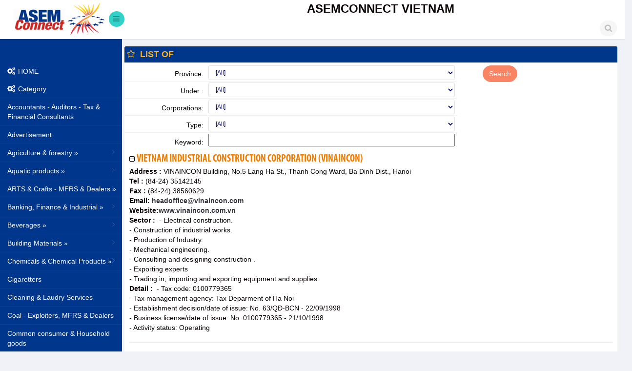

--- FILE ---
content_type: text/html; charset=utf-8
request_url: https://asemconnectvietnam.gov.vn//Business.aspx?ZID1=0&ID1=2&Biz_id=743
body_size: 34173
content:

<!DOCTYPE html>
<html lang="en">
<head id="Head1"><meta charset="utf-8">
<meta name="viewport" content="width=device-width, initial-scale=1.0">
<meta name="description" content="">
<meta name="author" content="ThemeBucket">
<link rel="shortcut icon" href="images/favicon.png">
<title>ASEMCONNECTVIETNAM</title>
<link href="/bs3/css/bootstrap.min.css" rel="stylesheet">
<link href="/css/bootstrap-reset.css" rel="stylesheet">
<link href="/font-awesome/css/font-awesome.css" rel="stylesheet" />
<link href="/css/style.css" rel="stylesheet">
<link href="/css/style-responsive.css" rel="stylesheet" />
<link href="/fonts/FontsStyles.css" rel="stylesheet" />
<!--Morris Chart CSS -->
<link rel="stylesheet" href="/js/morris-chart/morris.css">
<link rel="stylesheet" href="/assets/examples/css/uikit/progress-bars.css">
<!--<link href="/css/custom.css" rel="stylesheet" type="text/css" />-->
    <!--[if lt IE 9]>
    <script src="js/ie8-responsive-file-warning.js"></script><![endif]-->
    <!-- HTML5 shim and Respond.js IE8 support of HTML5 s and media queries -->
    <!--[if lt IE 9]>
    <script src="https://oss.maxcdn.com/libs/html5shiv/3.7.0/html5shiv.js"></script>
    <script src="https://oss.maxcdn.com/libs/respond.js/1.3.0/respond.min.js"></script>
    <![endif]--><title>
	Vietnam Industrial Construction Corporation (VINAINCON)
</title></head>
<body>

<section id="container" >
<!--header start-->
<header class="header fixed-top clearfix">
<!--logo start-->
<div class="brand">
    <a href="#" class="logo">
    <!--<img src="images/logo.png" alt="">-->
    <!--LOGO-->
    <img src="/WebLocalfiles/aSem/Logo.png" alt="" />
    </a>
    <div class="sidebar-toggle-box">
        <div class="fa fa-bars"></div>
    </div>

</div>
<!--logo end-->
<div class="nav notify-row" id="top_menu">
    <!--  notification start -->
    <ul class="nav top-menu">

    </ul>
    <!--  notification end -->
</div>
<div class="top-nav clearfix">
        <h3><b><!--HEADER-->
            ASEMCONNECT VIETNAM
            </b></h3>
        <h5><I><!--SLOGAN-->
             
            </I></h5>
    <!--search & user info start-->
    <ul class="nav pull-right top-menu">
        <li>
            <input type="text" class="form-control search" placeholder=" Search">
        </li>
    </ul>
    <!--search & user info end-->
</div>
</header>
<!--header end-->
<aside>
    <!-- sidebar menu start-->
    <!--MENULEFT-->
    
    <div id="sidebarLeftMenu">
    <div id="sidebar" class="nav-collapse"><div class="leftside-navigation"><ul class="sidebar-menu" id="nav-accordion"><li><a href=Default.aspx?ID1=2><i class="fa fa-cogs"></i><span>HOME</span></a><a href="#"><i class="fa fa-cogs"></i><span>Category</span></a></li><li><a href="/Business.aspx?nhomnganh_id=175&ID1=2&ZID1=0">Accountants - Auditors - Tax & Financial Consultants</a></li><li><a href="/Business.aspx?nhomnganh_id=149&ID1=2&ZID1=0">Advertisement</a></li><li><a href="/Business.aspx?nhomnganh_id=147&ID1=2&ZID1=0">Agriculture & forestry &raquo;</a><ul class="sub"><li><a href="/Business.aspx?nhomnganh_id=276&ID1=2&ZID1=0"><i class="fa fa-caret-square-o-right"></i>Afforest</a></li><li><a href="/Business.aspx?nhomnganh_id=148&ID1=2&ZID1=0"><i class="fa fa-caret-square-o-right"></i>Afforestation & Supported Services</a></li><li><a href="/Business.aspx?nhomnganh_id=178&ID1=2&ZID1=0"><i class="fa fa-caret-square-o-right"></i>Agricultural Services</a></li><li><a href="/Business.aspx?nhomnganh_id=179&ID1=2&ZID1=0"><i class="fa fa-caret-square-o-right"></i>Cultivation</a></li><li><a href="/Business.aspx?nhomnganh_id=275&ID1=2&ZID1=0"><i class="fa fa-caret-square-o-right"></i>Forest product</a></li><li><a href="/Business.aspx?nhomnganh_id=180&ID1=2&ZID1=0"><i class="fa fa-caret-square-o-right"></i>Husbandry</a></li></ul></li><li><a href="/Business.aspx?nhomnganh_id=143&ID1=2&ZID1=0">Aquatic products &raquo;</a><ul class="sub"><li><a href="/Business.aspx?nhomnganh_id=211&ID1=2&ZID1=0"><i class="fa fa-caret-square-o-right"></i>Aquaculture & Fishing</a></li><li><a href="/Business.aspx?nhomnganh_id=212&ID1=2&ZID1=0"><i class="fa fa-caret-square-o-right"></i>Aquatic products - Processors & Dealers</a></li><li><a href="/Business.aspx?nhomnganh_id=213&ID1=2&ZID1=0"><i class="fa fa-caret-square-o-right"></i>Fishery Materials & Services</a></li></ul></li><li><a href="/Business.aspx?nhomnganh_id=87&ID1=2&ZID1=0">ARTS & Crafts - MFRS & Dealers &raquo;</a><ul class="sub"><li><a href="/Business.aspx?nhomnganh_id=88&ID1=2&ZID1=0"><i class="fa fa-caret-square-o-right"></i>Art Ceramics & Porcelains - MFRS & Dealers</a></li><li><a href="/Business.aspx?nhomnganh_id=89&ID1=2&ZID1=0"><i class="fa fa-caret-square-o-right"></i>Bamboo, rattan, sedge wares</a></li><li><a href="/Business.aspx?nhomnganh_id=90&ID1=2&ZID1=0"><i class="fa fa-caret-square-o-right"></i>Carpets - MFRS & Dealers</a></li><li><a href="/Business.aspx?nhomnganh_id=91&ID1=2&ZID1=0"><i class="fa fa-caret-square-o-right"></i>Embroideries - MFRS & Dealers</a></li><li><a href="/Business.aspx?nhomnganh_id=92&ID1=2&ZID1=0"><i class="fa fa-caret-square-o-right"></i>GIFTS - Dealers</a></li><li><a href="/Business.aspx?nhomnganh_id=93&ID1=2&ZID1=0"><i class="fa fa-caret-square-o-right"></i>Jewelleries</a></li><li><a href="/Business.aspx?nhomnganh_id=94&ID1=2&ZID1=0"><i class="fa fa-caret-square-o-right"></i>Other handicrafts</a></li></ul></li><li><a href="/Business.aspx?nhomnganh_id=184&ID1=2&ZID1=0">Banking, Finance & Industrial &raquo;</a><ul class="sub"><li><a href="/Business.aspx?nhomnganh_id=185&ID1=2&ZID1=0"><i class="fa fa-caret-square-o-right"></i>Bank</a></li><li><a href="/Business.aspx?nhomnganh_id=186&ID1=2&ZID1=0"><i class="fa fa-caret-square-o-right"></i>Financial Activities</a></li><li><a href="/Business.aspx?nhomnganh_id=249&ID1=2&ZID1=0"><i class="fa fa-caret-square-o-right"></i>Insurance</a></li><li><a href="/Business.aspx?nhomnganh_id=254&ID1=2&ZID1=0"><i class="fa fa-caret-square-o-right"></i>Securities, Stocks and Brokeage</a></li></ul></li><li><a href="/Business.aspx?nhomnganh_id=107&ID1=2&ZID1=0">Beverages  &raquo;</a><ul class="sub"><li><a href="/Business.aspx?nhomnganh_id=52&ID1=2&ZID1=0"><i class="fa fa-caret-square-o-right"></i>Beer - MFRS</a></li><li><a href="/Business.aspx?nhomnganh_id=53&ID1=2&ZID1=0"><i class="fa fa-caret-square-o-right"></i>Mineral & Purified water </a></li><li><a href="/Business.aspx?nhomnganh_id=121&ID1=2&ZID1=0"><i class="fa fa-caret-square-o-right"></i>Soft Drinks </a></li><li><a href="/Business.aspx?nhomnganh_id=55&ID1=2&ZID1=0"><i class="fa fa-caret-square-o-right"></i>Wine & Alcoholic Drinks </a></li></ul></li><li><a href="/Business.aspx?nhomnganh_id=41&ID1=2&ZID1=0">Building Materials  &raquo;</a><ul class="sub"><li><a href="/Business.aspx?nhomnganh_id=70&ID1=2&ZID1=0"><i class="fa fa-caret-square-o-right"></i>Asphalt </a></li><li><a href="/Business.aspx?nhomnganh_id=71&ID1=2&ZID1=0"><i class="fa fa-caret-square-o-right"></i>Bricks, Tiles, Stones & other Building Materials</a></li><li><a href="/Business.aspx?nhomnganh_id=105&ID1=2&ZID1=0"><i class="fa fa-caret-square-o-right"></i>Cement & Additives </a></li><li><a href="/Business.aspx?nhomnganh_id=104&ID1=2&ZID1=0"><i class="fa fa-caret-square-o-right"></i>Concrete & Additives</a></li><li><a href="/Business.aspx?nhomnganh_id=99&ID1=2&ZID1=0"><i class="fa fa-caret-square-o-right"></i>Construction Ceramic, Procelains & Sanitary ware </a></li><li><a href="/Business.aspx?nhomnganh_id=265&ID1=2&ZID1=0"><i class="fa fa-caret-square-o-right"></i>Glass, glassware and construction glass</a></li><li><a href="/Business.aspx?nhomnganh_id=250&ID1=2&ZID1=0"><i class="fa fa-caret-square-o-right"></i>Granite</a></li><li><a href="/Business.aspx?nhomnganh_id=101&ID1=2&ZID1=0"><i class="fa fa-caret-square-o-right"></i>Interior Decorative Materials </a></li><li><a href="/Business.aspx?nhomnganh_id=266&ID1=2&ZID1=0"><i class="fa fa-caret-square-o-right"></i>Other building materials</a></li><li><a href="/Business.aspx?nhomnganh_id=102&ID1=2&ZID1=0"><i class="fa fa-caret-square-o-right"></i>Roofing</a></li></ul></li><li><a href="/Business.aspx?nhomnganh_id=26&ID1=2&ZID1=0">Chemicals & Chemical Products &raquo;</a><ul class="sub"><li><a href="/Business.aspx?nhomnganh_id=46&ID1=2&ZID1=0"><i class="fa fa-caret-square-o-right"></i>Abrasives </a></li><li><a href="/Business.aspx?nhomnganh_id=23&ID1=2&ZID1=0"><i class="fa fa-caret-square-o-right"></i>Basic Chemicals </a></li><li><a href="/Business.aspx?nhomnganh_id=16&ID1=2&ZID1=0"><i class="fa fa-caret-square-o-right"></i>Cosmetics, Soap & Detergents </a></li><li><a href="/Business.aspx?nhomnganh_id=28&ID1=2&ZID1=0"><i class="fa fa-caret-square-o-right"></i>Exploisive Materials</a></li><li><a href="/Business.aspx?nhomnganh_id=31&ID1=2&ZID1=0"><i class="fa fa-caret-square-o-right"></i>Fertilizers </a></li><li><a href="/Business.aspx?nhomnganh_id=32&ID1=2&ZID1=0"><i class="fa fa-caret-square-o-right"></i>Industrial gases</a></li><li><a href="/Business.aspx?nhomnganh_id=33&ID1=2&ZID1=0"><i class="fa fa-caret-square-o-right"></i>Insectivides</a></li><li><a href="/Business.aspx?nhomnganh_id=27&ID1=2&ZID1=0"><i class="fa fa-caret-square-o-right"></i>Labels, adhesives & Tapes</a></li><li><a href="/Business.aspx?nhomnganh_id=255&ID1=2&ZID1=0"><i class="fa fa-caret-square-o-right"></i>Other chemical products</a></li><li><a href="/Business.aspx?nhomnganh_id=29&ID1=2&ZID1=0"><i class="fa fa-caret-square-o-right"></i>Paints, Printing Inks Dyestuff</a></li></ul></li><li><a href="/Business.aspx?nhomnganh_id=59&ID1=2&ZID1=0">Cigaretters </a></li><li><a href="/Business.aspx?nhomnganh_id=230&ID1=2&ZID1=0">Cleaning & Laudry Services</a></li><li><a href="/Business.aspx?nhomnganh_id=63&ID1=2&ZID1=0">Coal - Exploiters, MFRS & Dealers</a></li><li><a href="/Business.aspx?nhomnganh_id=98&ID1=2&ZID1=0">Common consumer & Household goods </a></li><li><a href="/Business.aspx?nhomnganh_id=214&ID1=2&ZID1=0">Communication &raquo;</a><ul class="sub"><li><a href="/Business.aspx?nhomnganh_id=38&ID1=2&ZID1=0"><i class="fa fa-caret-square-o-right"></i>Broadcasting</a></li><li><a href="/Business.aspx?nhomnganh_id=39&ID1=2&ZID1=0"><i class="fa fa-caret-square-o-right"></i>Newspapers</a></li></ul></li><li><a href="/Business.aspx?nhomnganh_id=42&ID1=2&ZID1=0">Construction &raquo;</a><ul class="sub"><li><a href="/Business.aspx?nhomnganh_id=12&ID1=2&ZID1=0"><i class="fa fa-caret-square-o-right"></i>Civil & Industrial builders</a></li><li><a href="/Business.aspx?nhomnganh_id=13&ID1=2&ZID1=0"><i class="fa fa-caret-square-o-right"></i>Construction surveyors, designers & consultants</a></li><li><a href="/Business.aspx?nhomnganh_id=256&ID1=2&ZID1=0"><i class="fa fa-caret-square-o-right"></i>Ground levelling</a></li><li><a href="/Business.aspx?nhomnganh_id=215&ID1=2&ZID1=0"><i class="fa fa-caret-square-o-right"></i>Interior & Exterior Decoration & Design</a></li><li><a href="/Business.aspx?nhomnganh_id=257&ID1=2&ZID1=0"><i class="fa fa-caret-square-o-right"></i>Other construction services</a></li><li><a href="/Business.aspx?nhomnganh_id=216&ID1=2&ZID1=0"><i class="fa fa-caret-square-o-right"></i>Waterproof, maintenance & Foundation Treatment Contractors</a></li></ul></li><li><a href="/Business.aspx?nhomnganh_id=69&ID1=2&ZID1=0">Consultants - Business & Investment Consultants</a></li><li><a href="/Business.aspx?nhomnganh_id=217&ID1=2&ZID1=0">Consultants - Legal Consultants</a></li><li><a href="/Business.aspx?nhomnganh_id=43&ID1=2&ZID1=0">Consultants on technic and technology</a></li><li><a href="/Business.aspx?nhomnganh_id=218&ID1=2&ZID1=0">Culture - Sport - Entertainment &raquo;</a><ul class="sub"><li><a href="/Business.aspx?nhomnganh_id=221&ID1=2&ZID1=0"><i class="fa fa-caret-square-o-right"></i>Art & art services</a></li><li><a href="/Business.aspx?nhomnganh_id=219&ID1=2&ZID1=0"><i class="fa fa-caret-square-o-right"></i>Art Galleries</a></li><li><a href="/Business.aspx?nhomnganh_id=220&ID1=2&ZID1=0"><i class="fa fa-caret-square-o-right"></i>Books & Cultural Goods - MFRS & Publishers</a></li><li><a href="/Business.aspx?nhomnganh_id=222&ID1=2&ZID1=0"><i class="fa fa-caret-square-o-right"></i>Event Organizers</a></li><li><a href="/Business.aspx?nhomnganh_id=223&ID1=2&ZID1=0"><i class="fa fa-caret-square-o-right"></i>Lottery</a></li><li><a href="/Business.aspx?nhomnganh_id=224&ID1=2&ZID1=0"><i class="fa fa-caret-square-o-right"></i>Movies</a></li><li><a href="/Business.aspx?nhomnganh_id=225&ID1=2&ZID1=0"><i class="fa fa-caret-square-o-right"></i>Music instruments</a></li><li><a href="/Business.aspx?nhomnganh_id=226&ID1=2&ZID1=0"><i class="fa fa-caret-square-o-right"></i>Photographens</a></li><li><a href="/Business.aspx?nhomnganh_id=227&ID1=2&ZID1=0"><i class="fa fa-caret-square-o-right"></i>Sport & Entertaiment Services</a></li><li><a href="/Business.aspx?nhomnganh_id=228&ID1=2&ZID1=0"><i class="fa fa-caret-square-o-right"></i>Sport EQPT & Supplies</a></li><li><a href="/Business.aspx?nhomnganh_id=229&ID1=2&ZID1=0"><i class="fa fa-caret-square-o-right"></i>Toys </a></li></ul></li><li><a href="/Business.aspx?nhomnganh_id=40&ID1=2&ZID1=0">Education & Training &raquo;</a><ul class="sub"><li><a href="/Business.aspx?nhomnganh_id=251&ID1=2&ZID1=0"><i class="fa fa-caret-square-o-right"></i>Book, School equipment</a></li><li><a href="/Business.aspx?nhomnganh_id=44&ID1=2&ZID1=0"><i class="fa fa-caret-square-o-right"></i>Education & training</a></li><li><a href="/Business.aspx?nhomnganh_id=258&ID1=2&ZID1=0"><i class="fa fa-caret-square-o-right"></i>Schools</a></li></ul></li><li><a href="/Business.aspx?nhomnganh_id=95&ID1=2&ZID1=0">Electric - Electronic &raquo;</a><ul class="sub"><li><a href="/Business.aspx?nhomnganh_id=30&ID1=2&ZID1=0"><i class="fa fa-caret-square-o-right"></i>Accumulators & Batteries </a></li><li><a href="/Business.aspx?nhomnganh_id=108&ID1=2&ZID1=0"><i class="fa fa-caret-square-o-right"></i>Cables & wires - Electric & Telecom </a></li><li><a href="/Business.aspx?nhomnganh_id=109&ID1=2&ZID1=0"><i class="fa fa-caret-square-o-right"></i>Electric COmponents </a></li><li><a href="/Business.aspx?nhomnganh_id=110&ID1=2&ZID1=0"><i class="fa fa-caret-square-o-right"></i>Electric Generators, Transformers, stabilizers & Engines</a></li><li><a href="/Business.aspx?nhomnganh_id=111&ID1=2&ZID1=0"><i class="fa fa-caret-square-o-right"></i>Electric Industrial EQPT & instruments </a></li><li><a href="/Business.aspx?nhomnganh_id=112&ID1=2&ZID1=0"><i class="fa fa-caret-square-o-right"></i>Electric Materials</a></li><li><a href="/Business.aspx?nhomnganh_id=113&ID1=2&ZID1=0"><i class="fa fa-caret-square-o-right"></i>Electric, electronic household applicances</a></li><li><a href="/Business.aspx?nhomnganh_id=114&ID1=2&ZID1=0"><i class="fa fa-caret-square-o-right"></i>Electronic & Telecom EQPT & Accessories </a></li><li><a href="/Business.aspx?nhomnganh_id=115&ID1=2&ZID1=0"><i class="fa fa-caret-square-o-right"></i>Light EQPT</a></li></ul></li><li><a href="/Business.aspx?nhomnganh_id=120&ID1=2&ZID1=0">Electricity - MFRS & DISTRS</a></li><li><a href="/Business.aspx?nhomnganh_id=67&ID1=2&ZID1=0">Environment</a></li><li><a href="/Business.aspx?nhomnganh_id=177&ID1=2&ZID1=0">Exhibitions & Trade Fair</a></li><li><a href="/Business.aspx?nhomnganh_id=60&ID1=2&ZID1=0">Food - Processors & Dealers &raquo;</a><ul class="sub"><li><a href="/Business.aspx?nhomnganh_id=231&ID1=2&ZID1=0"><i class="fa fa-caret-square-o-right"></i>Cashew nuts & Peanuts - Processors & Dealers</a></li><li><a href="/Business.aspx?nhomnganh_id=136&ID1=2&ZID1=0"><i class="fa fa-caret-square-o-right"></i>Coffee - Processors & Dealers</a></li><li><a href="/Business.aspx?nhomnganh_id=47&ID1=2&ZID1=0"><i class="fa fa-caret-square-o-right"></i>Confectionery </a></li><li><a href="/Business.aspx?nhomnganh_id=232&ID1=2&ZID1=0"><i class="fa fa-caret-square-o-right"></i>Fast Food & Meals - Processors & Dealers</a></li><li><a href="/Business.aspx?nhomnganh_id=233&ID1=2&ZID1=0"><i class="fa fa-caret-square-o-right"></i>Feed - Animal - Processors & Dealers</a></li><li><a href="/Business.aspx?nhomnganh_id=234&ID1=2&ZID1=0"><i class="fa fa-caret-square-o-right"></i>Food - Processing & Dealers</a></li><li><a href="/Business.aspx?nhomnganh_id=235&ID1=2&ZID1=0"><i class="fa fa-caret-square-o-right"></i>Fruit & Vegetables - Processors & Dealers</a></li><li><a href="/Business.aspx?nhomnganh_id=236&ID1=2&ZID1=0"><i class="fa fa-caret-square-o-right"></i>Honey - Processors & Dealers</a></li><li><a href="/Business.aspx?nhomnganh_id=237&ID1=2&ZID1=0"><i class="fa fa-caret-square-o-right"></i>ICE & Refrigeratory Storage</a></li><li><a href="/Business.aspx?nhomnganh_id=119&ID1=2&ZID1=0"><i class="fa fa-caret-square-o-right"></i>Instant Food - Processors & Dealers</a></li><li><a href="/Business.aspx?nhomnganh_id=118&ID1=2&ZID1=0"><i class="fa fa-caret-square-o-right"></i>Meat - Processoss & dealers</a></li><li><a href="/Business.aspx?nhomnganh_id=117&ID1=2&ZID1=0"><i class="fa fa-caret-square-o-right"></i>Milk and milk products processos & dealers</a></li><li><a href="/Business.aspx?nhomnganh_id=48&ID1=2&ZID1=0"><i class="fa fa-caret-square-o-right"></i>Oil & Fat - Animal & Vegetable - Processor & Dealers</a></li><li><a href="/Business.aspx?nhomnganh_id=260&ID1=2&ZID1=0"><i class="fa fa-caret-square-o-right"></i>Other agricultural Products</a></li><li><a href="/Business.aspx?nhomnganh_id=273&ID1=2&ZID1=0"><i class="fa fa-caret-square-o-right"></i>Rice - Production and Trade</a></li><li><a href="/Business.aspx?nhomnganh_id=49&ID1=2&ZID1=0"><i class="fa fa-caret-square-o-right"></i>Spices - MFRS & Dealers</a></li><li><a href="/Business.aspx?nhomnganh_id=138&ID1=2&ZID1=0"><i class="fa fa-caret-square-o-right"></i>Sugar </a></li><li><a href="/Business.aspx?nhomnganh_id=259&ID1=2&ZID1=0"><i class="fa fa-caret-square-o-right"></i>Tapico</a></li><li><a href="/Business.aspx?nhomnganh_id=238&ID1=2&ZID1=0"><i class="fa fa-caret-square-o-right"></i>Tea</a></li></ul></li><li><a href="/Business.aspx?nhomnganh_id=242&ID1=2&ZID1=0">Funiture interior Designers & Dealers</a></li><li><a href="/Business.aspx?nhomnganh_id=158&ID1=2&ZID1=0">Garments  &raquo;</a><ul class="sub"><li><a href="/Business.aspx?nhomnganh_id=151&ID1=2&ZID1=0"><i class="fa fa-caret-square-o-right"></i>fashion design</a></li><li><a href="/Business.aspx?nhomnganh_id=154&ID1=2&ZID1=0"><i class="fa fa-caret-square-o-right"></i>Garment Auxiliary Materials </a></li><li><a href="/Business.aspx?nhomnganh_id=72&ID1=2&ZID1=0"><i class="fa fa-caret-square-o-right"></i>Ready - Made Garments </a></li></ul></li><li><a href="/Business.aspx?nhomnganh_id=22&ID1=2&ZID1=0">General Trading</a></li><li><a href="/Business.aspx?nhomnganh_id=58&ID1=2&ZID1=0">Geodesists</a></li><li><a href="/Business.aspx?nhomnganh_id=24&ID1=2&ZID1=0">Geologists</a></li><li><a href="/Business.aspx?nhomnganh_id=50&ID1=2&ZID1=0">Goods inspection service</a></li><li><a href="/Business.aspx?nhomnganh_id=37&ID1=2&ZID1=0">Health & Beauty Care Service</a></li><li><a href="/Business.aspx?nhomnganh_id=19&ID1=2&ZID1=0">Hotel & Restaurant Business &raquo;</a><ul class="sub"><li><a href="/Business.aspx?nhomnganh_id=239&ID1=2&ZID1=0"><i class="fa fa-caret-square-o-right"></i>Bars, Night-Clubs & Cafes</a></li><li><a href="/Business.aspx?nhomnganh_id=240&ID1=2&ZID1=0"><i class="fa fa-caret-square-o-right"></i>Hotels</a></li><li><a href="/Business.aspx?nhomnganh_id=241&ID1=2&ZID1=0"><i class="fa fa-caret-square-o-right"></i>Restaurants</a></li></ul></li><li><a href="/Business.aspx?nhomnganh_id=17&ID1=2&ZID1=0">Informatics & Services &raquo;</a><ul class="sub"><li><a href="/Business.aspx?nhomnganh_id=272&ID1=2&ZID1=0"><i class="fa fa-caret-square-o-right"></i>Computer and accessories</a></li><li><a href="/Business.aspx?nhomnganh_id=271&ID1=2&ZID1=0"><i class="fa fa-caret-square-o-right"></i>Software</a></li></ul></li><li><a href="/Business.aspx?nhomnganh_id=142&ID1=2&ZID1=0">Labor force - supply</a></li><li><a href="/Business.aspx?nhomnganh_id=5&ID1=2&ZID1=0">Leather & Footwear </a></li><li><a href="/Business.aspx?nhomnganh_id=243&ID1=2&ZID1=0">Lift & Conveyers</a></li><li><a href="/Business.aspx?nhomnganh_id=116&ID1=2&ZID1=0">Machinery & EQPT &raquo;</a><ul class="sub"><li><a href="/Business.aspx?nhomnganh_id=73&ID1=2&ZID1=0"><i class="fa fa-caret-square-o-right"></i>Agriculture & Forestry Machinery & EQPT - MFRS & Dealers</a></li><li><a href="/Business.aspx?nhomnganh_id=74&ID1=2&ZID1=0"><i class="fa fa-caret-square-o-right"></i>Air-Conditioning & Refrigerating EQPT </a></li><li><a href="/Business.aspx?nhomnganh_id=75&ID1=2&ZID1=0"><i class="fa fa-caret-square-o-right"></i>Automation, Measurement, Test & Control Machinery & EQPT MFRS & Dealers</a></li><li><a href="/Business.aspx?nhomnganh_id=77&ID1=2&ZID1=0"><i class="fa fa-caret-square-o-right"></i>Chemical Industry 0 Machinery & EQPT </a></li><li><a href="/Business.aspx?nhomnganh_id=78&ID1=2&ZID1=0"><i class="fa fa-caret-square-o-right"></i>Compressors & Pumps</a></li><li><a href="/Business.aspx?nhomnganh_id=14&ID1=2&ZID1=0"><i class="fa fa-caret-square-o-right"></i>Construction & Mining Machinery & EQPT - MFRS & Dealers</a></li><li><a href="/Business.aspx?nhomnganh_id=79&ID1=2&ZID1=0"><i class="fa fa-caret-square-o-right"></i>Engines & Turbines - MFRS & Dealers</a></li><li><a href="/Business.aspx?nhomnganh_id=80&ID1=2&ZID1=0"><i class="fa fa-caret-square-o-right"></i>Food Processing Machinery & EQPT </a></li><li><a href="/Business.aspx?nhomnganh_id=81&ID1=2&ZID1=0"><i class="fa fa-caret-square-o-right"></i>Leather, Textile, Garment Machinery & EQPT MFRS & Dealers</a></li><li><a href="/Business.aspx?nhomnganh_id=76&ID1=2&ZID1=0"><i class="fa fa-caret-square-o-right"></i>Machine Tools </a></li><li><a href="/Business.aspx?nhomnganh_id=82&ID1=2&ZID1=0"><i class="fa fa-caret-square-o-right"></i>Optical EQPT </a></li><li><a href="/Business.aspx?nhomnganh_id=84&ID1=2&ZID1=0"><i class="fa fa-caret-square-o-right"></i>Other Industrial Machinery & EQPT </a></li><li><a href="/Business.aspx?nhomnganh_id=83&ID1=2&ZID1=0"><i class="fa fa-caret-square-o-right"></i>Plastic & Rubber Machinery & EQPT</a></li><li><a href="/Business.aspx?nhomnganh_id=270&ID1=2&ZID1=0"><i class="fa fa-caret-square-o-right"></i>Printing machinery</a></li><li><a href="/Business.aspx?nhomnganh_id=15&ID1=2&ZID1=0"><i class="fa fa-caret-square-o-right"></i>Priting Machinery & EQPT</a></li></ul></li><li><a href="/Business.aspx?nhomnganh_id=139&ID1=2&ZID1=0">Machinery & EQPT for Lease</a></li><li><a href="/Business.aspx?nhomnganh_id=45&ID1=2&ZID1=0">Market research & analysis</a></li><li><a href="/Business.aspx?nhomnganh_id=141&ID1=2&ZID1=0">Means of transport - MFRS, Dealers & repairs &raquo;</a><ul class="sub"><li><a href="/Business.aspx?nhomnganh_id=85&ID1=2&ZID1=0"><i class="fa fa-caret-square-o-right"></i>Auto mobiles Accessories</a></li><li><a href="/Business.aspx?nhomnganh_id=165&ID1=2&ZID1=0"><i class="fa fa-caret-square-o-right"></i>Automobiles - MFRS & Sales Agents</a></li><li><a href="/Business.aspx?nhomnganh_id=166&ID1=2&ZID1=0"><i class="fa fa-caret-square-o-right"></i>Automobiles Repairs</a></li><li><a href="/Business.aspx?nhomnganh_id=167&ID1=2&ZID1=0"><i class="fa fa-caret-square-o-right"></i>Bicycles</a></li><li><a href="/Business.aspx?nhomnganh_id=86&ID1=2&ZID1=0"><i class="fa fa-caret-square-o-right"></i>Motorbike Accessories</a></li><li><a href="/Business.aspx?nhomnganh_id=168&ID1=2&ZID1=0"><i class="fa fa-caret-square-o-right"></i>Motorbikes - MFRS & sales agents</a></li><li><a href="/Business.aspx?nhomnganh_id=170&ID1=2&ZID1=0"><i class="fa fa-caret-square-o-right"></i>Rolling Stock </a></li><li><a href="/Business.aspx?nhomnganh_id=18&ID1=2&ZID1=0"><i class="fa fa-caret-square-o-right"></i>Ships & Boats </a></li></ul></li><li><a href="/Business.aspx?nhomnganh_id=62&ID1=2&ZID1=0">Metals & Metal Ores & Mineral Resources Exploiters & Dealers &raquo;</a><ul class="sub"><li><a href="/Business.aspx?nhomnganh_id=160&ID1=2&ZID1=0"><i class="fa fa-caret-square-o-right"></i>Boilers</a></li><li><a href="/Business.aspx?nhomnganh_id=161&ID1=2&ZID1=0"><i class="fa fa-caret-square-o-right"></i>Casting & casters</a></li><li><a href="/Business.aspx?nhomnganh_id=162&ID1=2&ZID1=0"><i class="fa fa-caret-square-o-right"></i>Galvanizing</a></li><li><a href="/Business.aspx?nhomnganh_id=274&ID1=2&ZID1=0"><i class="fa fa-caret-square-o-right"></i>Gold and silver</a></li><li><a href="/Business.aspx?nhomnganh_id=127&ID1=2&ZID1=0"><i class="fa fa-caret-square-o-right"></i>Iron & Steel </a></li><li><a href="/Business.aspx?nhomnganh_id=269&ID1=2&ZID1=0"><i class="fa fa-caret-square-o-right"></i>Mechanic products</a></li><li><a href="/Business.aspx?nhomnganh_id=129&ID1=2&ZID1=0"><i class="fa fa-caret-square-o-right"></i>Metal Structures & Construction Steel </a></li><li><a href="/Business.aspx?nhomnganh_id=163&ID1=2&ZID1=0"><i class="fa fa-caret-square-o-right"></i>Metal tanks, Cisterns </a></li><li><a href="/Business.aspx?nhomnganh_id=131&ID1=2&ZID1=0"><i class="fa fa-caret-square-o-right"></i>Metalware </a></li><li><a href="/Business.aspx?nhomnganh_id=164&ID1=2&ZID1=0"><i class="fa fa-caret-square-o-right"></i>Mould & Dies </a></li><li><a href="/Business.aspx?nhomnganh_id=267&ID1=2&ZID1=0"><i class="fa fa-caret-square-o-right"></i>Steel pipes</a></li></ul></li><li><a href="/Business.aspx?nhomnganh_id=244&ID1=2&ZID1=0">Metals, Metal Ores & Mineral Resources Exploiters & Dealers</a></li><li><a href="/Business.aspx?nhomnganh_id=122&ID1=2&ZID1=0">Office EQPT & Supplies &raquo;</a><ul class="sub"><li><a href="/Business.aspx?nhomnganh_id=252&ID1=2&ZID1=0"><i class="fa fa-caret-square-o-right"></i>Office EQPT & Supplies</a></li><li><a href="/Business.aspx?nhomnganh_id=146&ID1=2&ZID1=0"><i class="fa fa-caret-square-o-right"></i>Stationery </a></li></ul></li><li><a href="/Business.aspx?nhomnganh_id=103&ID1=2&ZID1=0">Packaging industry</a></li><li><a href="/Business.aspx?nhomnganh_id=145&ID1=2&ZID1=0">Paper & Paper Products </a></li><li><a href="/Business.aspx?nhomnganh_id=187&ID1=2&ZID1=0">Patent and Trademark Bureau</a></li><li><a href="/Business.aspx?nhomnganh_id=7&ID1=2&ZID1=0">Petroleum industry &raquo;</a><ul class="sub"><li><a href="/Business.aspx?nhomnganh_id=6&ID1=2&ZID1=0"><i class="fa fa-caret-square-o-right"></i>Crude oil - Explorers & Exploiters</a></li><li><a href="/Business.aspx?nhomnganh_id=8&ID1=2&ZID1=0"><i class="fa fa-caret-square-o-right"></i>Fuel Gases - MFRS & Dealers</a></li><li><a href="/Business.aspx?nhomnganh_id=10&ID1=2&ZID1=0"><i class="fa fa-caret-square-o-right"></i>Lubricants </a></li><li><a href="/Business.aspx?nhomnganh_id=181&ID1=2&ZID1=0"><i class="fa fa-caret-square-o-right"></i>Oil Refinery</a></li><li><a href="/Business.aspx?nhomnganh_id=182&ID1=2&ZID1=0"><i class="fa fa-caret-square-o-right"></i>Petroleum & Kerosene - Dealers</a></li><li><a href="/Business.aspx?nhomnganh_id=25&ID1=2&ZID1=0"><i class="fa fa-caret-square-o-right"></i>Petroleum Industry Services</a></li></ul></li><li><a href="/Business.aspx?nhomnganh_id=245&ID1=2&ZID1=0">Phamarceuticals & Medical EQPT & Supplies &raquo;</a><ul class="sub"><li><a href="/Business.aspx?nhomnganh_id=261&ID1=2&ZID1=0"><i class="fa fa-caret-square-o-right"></i>Hospitals</a></li><li><a href="/Business.aspx?nhomnganh_id=246&ID1=2&ZID1=0"><i class="fa fa-caret-square-o-right"></i>Medical Equipment</a></li><li><a href="/Business.aspx?nhomnganh_id=247&ID1=2&ZID1=0"><i class="fa fa-caret-square-o-right"></i>Phamarceuticals </a></li><li><a href="/Business.aspx?nhomnganh_id=248&ID1=2&ZID1=0"><i class="fa fa-caret-square-o-right"></i>Veterinary Medicines </a></li></ul></li><li><a href="/Business.aspx?nhomnganh_id=36&ID1=2&ZID1=0">Plastic & Plastic Products </a></li><li><a href="/Business.aspx?nhomnganh_id=188&ID1=2&ZID1=0">Post and Telecommunication Services</a></li><li><a href="/Business.aspx?nhomnganh_id=123&ID1=2&ZID1=0">Publishing & Printing &raquo;</a><ul class="sub"><li><a href="/Business.aspx?nhomnganh_id=124&ID1=2&ZID1=0"><i class="fa fa-caret-square-o-right"></i>Printing and Services</a></li><li><a href="/Business.aspx?nhomnganh_id=125&ID1=2&ZID1=0"><i class="fa fa-caret-square-o-right"></i>Publishers</a></li></ul></li><li><a href="/Business.aspx?nhomnganh_id=34&ID1=2&ZID1=0">Real estate - Developers, managers & Dealers</a></li><li><a href="/Business.aspx?nhomnganh_id=35&ID1=2&ZID1=0">Rubber & Rubber products</a></li><li><a href="/Business.aspx?nhomnganh_id=189&ID1=2&ZID1=0">Salt - Exploiters, Processors & Dealers</a></li><li><a href="/Business.aspx?nhomnganh_id=190&ID1=2&ZID1=0">Scientific & Technical Materials & Services</a></li><li><a href="/Business.aspx?nhomnganh_id=268&ID1=2&ZID1=0">Securities safe equipment</a></li><li><a href="/Business.aspx?nhomnganh_id=150&ID1=2&ZID1=0">Textiles &raquo;</a><ul class="sub"><li><a href="/Business.aspx?nhomnganh_id=153&ID1=2&ZID1=0"><i class="fa fa-caret-square-o-right"></i>Blankets & Mattress </a></li><li><a href="/Business.aspx?nhomnganh_id=171&ID1=2&ZID1=0"><i class="fa fa-caret-square-o-right"></i>Canvas & Industrial Cloth </a></li><li><a href="/Business.aspx?nhomnganh_id=156&ID1=2&ZID1=0"><i class="fa fa-caret-square-o-right"></i>Corpa & Corpa Fiber</a></li><li><a href="/Business.aspx?nhomnganh_id=157&ID1=2&ZID1=0"><i class="fa fa-caret-square-o-right"></i>Fibre & Fabric </a></li><li><a href="/Business.aspx?nhomnganh_id=159&ID1=2&ZID1=0"><i class="fa fa-caret-square-o-right"></i>Jute & Jute ware</a></li><li><a href="/Business.aspx?nhomnganh_id=173&ID1=2&ZID1=0"><i class="fa fa-caret-square-o-right"></i>Knitwear</a></li><li><a href="/Business.aspx?nhomnganh_id=174&ID1=2&ZID1=0"><i class="fa fa-caret-square-o-right"></i>Silk & Silk Fabric </a></li><li><a href="/Business.aspx?nhomnganh_id=155&ID1=2&ZID1=0"><i class="fa fa-caret-square-o-right"></i>Wool & Woolen Products </a></li></ul></li><li><a href="/Business.aspx?nhomnganh_id=66&ID1=2&ZID1=0">Tourist &raquo;</a><ul class="sub"><li><a href="/Business.aspx?nhomnganh_id=263&ID1=2&ZID1=0"><i class="fa fa-caret-square-o-right"></i>Ecotourism</a></li><li><a href="/Business.aspx?nhomnganh_id=264&ID1=2&ZID1=0"><i class="fa fa-caret-square-o-right"></i>Tourism services</a></li><li><a href="/Business.aspx?nhomnganh_id=262&ID1=2&ZID1=0"><i class="fa fa-caret-square-o-right"></i>Travel</a></li></ul></li><li><a href="/Business.aspx?nhomnganh_id=196&ID1=2&ZID1=0">Translation</a></li><li><a href="/Business.aspx?nhomnganh_id=11&ID1=2&ZID1=0">Transport & Communication &raquo;</a><ul class="sub"><li><a href="/Business.aspx?nhomnganh_id=197&ID1=2&ZID1=0"><i class="fa fa-caret-square-o-right"></i>Air Freight & Aviation Services</a></li><li><a href="/Business.aspx?nhomnganh_id=198&ID1=2&ZID1=0"><i class="fa fa-caret-square-o-right"></i>Airlines Companies & Representatives</a></li><li><a href="/Business.aspx?nhomnganh_id=202&ID1=2&ZID1=0"><i class="fa fa-caret-square-o-right"></i>Dredges</a></li><li><a href="/Business.aspx?nhomnganh_id=203&ID1=2&ZID1=0"><i class="fa fa-caret-square-o-right"></i>Forwarding & warehousing</a></li><li><a href="/Business.aspx?nhomnganh_id=278&ID1=2&ZID1=0"><i class="fa fa-caret-square-o-right"></i>Logistic</a></li><li><a href="/Business.aspx?nhomnganh_id=204&ID1=2&ZID1=0"><i class="fa fa-caret-square-o-right"></i>Marine - Surveyors, Salvages & Rescue</a></li><li><a href="/Business.aspx?nhomnganh_id=200&ID1=2&ZID1=0"><i class="fa fa-caret-square-o-right"></i>Road & Inland Transportation</a></li><li><a href="/Business.aspx?nhomnganh_id=205&ID1=2&ZID1=0"><i class="fa fa-caret-square-o-right"></i>Transport & Communication Supported Services</a></li><li><a href="/Business.aspx?nhomnganh_id=199&ID1=2&ZID1=0"><i class="fa fa-caret-square-o-right"></i>Transportation</a></li><li><a href="/Business.aspx?nhomnganh_id=201&ID1=2&ZID1=0"><i class="fa fa-caret-square-o-right"></i>Waterway & Container Transporters & Agents</a></li></ul></li><li><a href="/Business.aspx?nhomnganh_id=253&ID1=2&ZID1=0">Water &raquo;</a><ul class="sub"><li><a href="/Business.aspx?nhomnganh_id=209&ID1=2&ZID1=0"><i class="fa fa-caret-square-o-right"></i>Running water - MFRS & distris</a></li><li><a href="/Business.aspx?nhomnganh_id=210&ID1=2&ZID1=0"><i class="fa fa-caret-square-o-right"></i>Water EQPT & Supplies</a></li></ul></li><li><a href="/Business.aspx?nhomnganh_id=206&ID1=2&ZID1=0">Wood & Wooden Products &raquo;</a><ul class="sub"><li><a href="/Business.aspx?nhomnganh_id=207&ID1=2&ZID1=0"><i class="fa fa-caret-square-o-right"></i>Wood Processing</a></li><li><a href="/Business.aspx?nhomnganh_id=208&ID1=2&ZID1=0"><i class="fa fa-caret-square-o-right"></i>Wooder Furniture trade</a></li></ul></li></ul></div></div>
    </div>
	<!-- sidebar menu end-->    
</aside>
<!--sidebar end-->
    <!--main content start-->
    <section id="main-content">
        <section class="wrapper">
        <!-- page start-->
        <!--CONTENT-->        

<section class="panel">
<header class="panel-heading"><h4><i class="fa  fa-star-o"></i>&nbsp;&nbsp;<b>List of </b></h4></header>
<div class="panel-body">

<form name="FormDanhbaDN" method="post" action="./Business.aspx?ZID1=0&amp;ID1=2&amp;Biz_id=743" id="FormDanhbaDN" class="form-horizontal bucket-form">
<div>
<input type="hidden" name="__VIEWSTATE" id="__VIEWSTATE" value="/[base64]/bmhvbW5nYW5oX2lkPTE0OCZJRDE9MiZaSUQxPTAiPjxpIGNsYXNzPSJmYSBmYS1jYXJldC1zcXVhcmUtby1yaWdodCI+PC9pPkFmZm9yZXN0YXRpb24gJiBTdXBwb3J0ZWQgU2VydmljZXM8L2E+PC9saT48bGk+PGEgaHJlZj0iL0J1c2luZXNzLmFzcHg/[base64]/[base64]/[base64]/[base64]/bmhvbW5nYW5oX2lkPTkxJklEMT0yJlpJRDE9MCI+PGkgY2xhc3M9ImZhIGZhLWNhcmV0LXNxdWFyZS1vLXJpZ2h0Ij48L2k+RW1icm9pZGVyaWVzIC0gTUZSUyAmIERlYWxlcnM8L2E+PC9saT48bGk+PGEgaHJlZj0iL0J1c2luZXNzLmFzcHg/[base64]/bmhvbW5nYW5oX2lkPTUyJklEMT0yJlpJRDE9MCI+PGkgY2xhc3M9ImZhIGZhLWNhcmV0LXNxdWFyZS1vLXJpZ2h0Ij48L2k+QmVlciAtIE1GUlM8L2E+PC9saT48bGk+PGEgaHJlZj0iL0J1c2luZXNzLmFzcHg/[base64]/bmhvbW5nYW5oX2lkPTQxJklEMT0yJlpJRDE9MCI+QnVpbGRpbmcgTWF0ZXJpYWxzICAmcmFxdW87PC9hPjx1bCBjbGFzcz0ic3ViIj48bGk+PGEgaHJlZj0iL0J1c2luZXNzLmFzcHg/bmhvbW5nYW5oX2lkPTcwJklEMT0yJlpJRDE9MCI+PGkgY2xhc3M9ImZhIGZhLWNhcmV0LXNxdWFyZS1vLXJpZ2h0Ij48L2k+QXNwaGFsdCA8L2E+PC9saT48bGk+PGEgaHJlZj0iL0J1c2luZXNzLmFzcHg/[base64]/bmhvbW5nYW5oX2lkPTI1MCZJRDE9MiZaSUQxPTAiPjxpIGNsYXNzPSJmYSBmYS1jYXJldC1zcXVhcmUtby1yaWdodCI+PC9pPkdyYW5pdGU8L2E+PC9saT48bGk+PGEgaHJlZj0iL0J1c2luZXNzLmFzcHg/[base64]/[base64]/[base64]/[base64]/[base64]/[base64]/bmhvbW5nYW5oX2lkPTIxOSZJRDE9MiZaSUQxPTAiPjxpIGNsYXNzPSJmYSBmYS1jYXJldC1zcXVhcmUtby1yaWdodCI+PC9pPkFydCBHYWxsZXJpZXM8L2E+PC9saT48bGk+PGEgaHJlZj0iL0J1c2luZXNzLmFzcHg/[base64]/[base64]/[base64]/[base64]/[base64]/[base64]/[base64]/[base64]/[base64]/[base64]/[base64]/bmhvbW5nYW5oX2lkPTIzOCZJRDE9MiZaSUQxPTAiPjxpIGNsYXNzPSJmYSBmYS1jYXJldC1zcXVhcmUtby1yaWdodCI+PC9pPlRlYTwvYT48L2xpPjwvdWw+PC9saT48bGk+PGEgaHJlZj0iL0J1c2luZXNzLmFzcHg/bmhvbW5nYW5oX2lkPTI0MiZJRDE9MiZaSUQxPTAiPkZ1bml0dXJlIGludGVyaW9yIERlc2lnbmVycyAmIERlYWxlcnM8L2E+PC9saT48bGk+PGEgaHJlZj0iL0J1c2luZXNzLmFzcHg/bmhvbW5nYW5oX2lkPTE1OCZJRDE9MiZaSUQxPTAiPkdhcm1lbnRzICAmcmFxdW87PC9hPjx1bCBjbGFzcz0ic3ViIj48bGk+PGEgaHJlZj0iL0J1c2luZXNzLmFzcHg/[base64]/[base64]/[base64]/bmhvbW5nYW5oX2lkPTE3JklEMT0yJlpJRDE9MCI+SW5mb3JtYXRpY3MgJiBTZXJ2aWNlcyAmcmFxdW87PC9hPjx1bCBjbGFzcz0ic3ViIj48bGk+PGEgaHJlZj0iL0J1c2luZXNzLmFzcHg/[base64]/bmhvbW5nYW5oX2lkPTI0MyZJRDE9MiZaSUQxPTAiPkxpZnQgJiBDb252ZXllcnM8L2E+PC9saT48bGk+PGEgaHJlZj0iL0J1c2luZXNzLmFzcHg/[base64]/[base64]/bmhvbW5nYW5oX2lkPTc2JklEMT0yJlpJRDE9MCI+PGkgY2xhc3M9ImZhIGZhLWNhcmV0LXNxdWFyZS1vLXJpZ2h0Ij48L2k+TWFjaGluZSBUb29scyA8L2E+PC9saT48bGk+PGEgaHJlZj0iL0J1c2luZXNzLmFzcHg/[base64]/[base64]/[base64]/bmhvbW5nYW5oX2lkPTE2NiZJRDE9MiZaSUQxPTAiPjxpIGNsYXNzPSJmYSBmYS1jYXJldC1zcXVhcmUtby1yaWdodCI+PC9pPkF1dG9tb2JpbGVzIFJlcGFpcnM8L2E+PC9saT48bGk+PGEgaHJlZj0iL0J1c2luZXNzLmFzcHg/[base64]/[base64]/[base64]/[base64]/[base64]/[base64]/[base64]/[base64]/[base64]/bmhvbW5nYW5oX2lkPTEyMyZJRDE9MiZaSUQxPTAiPlB1Ymxpc2hpbmcgJiBQcmludGluZyAmcmFxdW87PC9hPjx1bCBjbGFzcz0ic3ViIj48bGk+PGEgaHJlZj0iL0J1c2luZXNzLmFzcHg/[base64]/bmhvbW5nYW5oX2lkPTM0JklEMT0yJlpJRDE9MCI+UmVhbCBlc3RhdGUgLSBEZXZlbG9wZXJzLCBtYW5hZ2VycyAmIERlYWxlcnM8L2E+PC9saT48bGk+PGEgaHJlZj0iL0J1c2luZXNzLmFzcHg/[base64]/bmhvbW5nYW5oX2lkPTE5MCZJRDE9MiZaSUQxPTAiPlNjaWVudGlmaWMgJiBUZWNobmljYWwgTWF0ZXJpYWxzICYgU2VydmljZXM8L2E+PC9saT48bGk+PGEgaHJlZj0iL0J1c2luZXNzLmFzcHg/bmhvbW5nYW5oX2lkPTI2OCZJRDE9MiZaSUQxPTAiPlNlY3VyaXRpZXMgc2FmZSBlcXVpcG1lbnQ8L2E+PC9saT48bGk+PGEgaHJlZj0iL0J1c2luZXNzLmFzcHg/[base64]/[base64]/bmhvbW5nYW5oX2lkPTE1OSZJRDE9MiZaSUQxPTAiPjxpIGNsYXNzPSJmYSBmYS1jYXJldC1zcXVhcmUtby1yaWdodCI+PC9pPkp1dGUgJiBKdXRlIHdhcmU8L2E+PC9saT48bGk+PGEgaHJlZj0iL0J1c2luZXNzLmFzcHg/[base64]/bmhvbW5nYW5oX2lkPTY2JklEMT0yJlpJRDE9MCI+VG91cmlzdCAmcmFxdW87PC9hPjx1bCBjbGFzcz0ic3ViIj48bGk+PGEgaHJlZj0iL0J1c2luZXNzLmFzcHg/bmhvbW5nYW5oX2lkPTI2MyZJRDE9MiZaSUQxPTAiPjxpIGNsYXNzPSJmYSBmYS1jYXJldC1zcXVhcmUtby1yaWdodCI+PC9pPkVjb3RvdXJpc208L2E+PC9saT48bGk+PGEgaHJlZj0iL0J1c2luZXNzLmFzcHg/bmhvbW5nYW5oX2lkPTI2NCZJRDE9MiZaSUQxPTAiPjxpIGNsYXNzPSJmYSBmYS1jYXJldC1zcXVhcmUtby1yaWdodCI+PC9pPlRvdXJpc20gc2VydmljZXM8L2E+PC9saT48bGk+PGEgaHJlZj0iL0J1c2luZXNzLmFzcHg/bmhvbW5nYW5oX2lkPTI2MiZJRDE9MiZaSUQxPTAiPjxpIGNsYXNzPSJmYSBmYS1jYXJldC1zcXVhcmUtby1yaWdodCI+PC9pPlRyYXZlbDwvYT48L2xpPjwvdWw+PC9saT48bGk+PGEgaHJlZj0iL0J1c2luZXNzLmFzcHg/[base64]/bmhvbW5nYW5oX2lkPTIwMiZJRDE9MiZaSUQxPTAiPjxpIGNsYXNzPSJmYSBmYS1jYXJldC1zcXVhcmUtby1yaWdodCI+PC9pPkRyZWRnZXM8L2E+PC9saT48bGk+PGEgaHJlZj0iL0J1c2luZXNzLmFzcHg/[base64]/bmhvbW5nYW5oX2lkPTIwNCZJRDE9MiZaSUQxPTAiPjxpIGNsYXNzPSJmYSBmYS1jYXJldC1zcXVhcmUtby1yaWdodCI+PC9pPk1hcmluZSAtIFN1cnZleW9ycywgU2FsdmFnZXMgJiBSZXNjdWU8L2E+PC9saT48bGk+PGEgaHJlZj0iL0J1c2luZXNzLmFzcHg/bmhvbW5nYW5oX2lkPTIwMCZJRDE9MiZaSUQxPTAiPjxpIGNsYXNzPSJmYSBmYS1jYXJldC1zcXVhcmUtby1yaWdodCI+PC9pPlJvYWQgJiBJbmxhbmQgVHJhbnNwb3J0YXRpb248L2E+PC9saT48bGk+PGEgaHJlZj0iL0J1c2luZXNzLmFzcHg/[base64]/bmhvbW5nYW5oX2lkPTIxMCZJRDE9MiZaSUQxPTAiPjxpIGNsYXNzPSJmYSBmYS1jYXJldC1zcXVhcmUtby1yaWdodCI+PC9pPldhdGVyIEVRUFQgJiBTdXBwbGllczwvYT48L2xpPjwvdWw+PC9saT48bGk+PGEgaHJlZj0iL0J1c2luZXNzLmFzcHg/[base64]/[base64]/[base64]" />
</div>

<div>

	<input type="hidden" name="__VIEWSTATEGENERATOR" id="__VIEWSTATEGENERATOR" value="DFDC333A" />
	<input type="hidden" name="__EVENTVALIDATION" id="__EVENTVALIDATION" value="/wEdAMYBU/XtGy3LOHa++CSZfmxZ41x4JHIxb++VL1bU/VnJq/1VysTzJ0FvQbYsISbQ4VQ82gAOoBNn9u5AvROTnsLk7N8oSi4mjvkVUHvneKaX/m2GEasCFucZYO5sw5AnpsjF8hGZOoz0ICgBKFLgSIT2pwB7zv2nSyIMRn2WPiu7sMMTCJxEbJijOas++kEWRG8zBb8XNsxCsMG+Gsyolx+RwhikeViKG/ad/sdjFIPvyObxyv7AAI87uYX/tUDwHufM24xVTbKOIPIQSjia2ZzmLwq8iY+AnN2S7ian24Z/2M2c/lfzvfV/9JifkS4DOks9tytak9KSkJ0NgIh9Ea1dr3V+Qw0KRzs3UWCzPmuHaIhYFT4b3B2h7zl70q1OfZrTQUI0O8yYhv+9krrw2rWq4HSQyTRdknjEqVv2+6QcSQtJ1IRNGwEICif0FeK9IpQ0+l1C/oeh3Zkb7I50NdjXi0mBeRnzzhZ+3k9Hp11k4vQ8xkSqL0GkC152CLhdtsfqy+/QR1ssRcn2AbviNMSkPUxGN2Ea7y79ESqf81Bt5r+l4F55CH8TvqSYmR9ZR9f8CKQN8SZ9fF8+21hWLjHib95G9otiO+TUJD+b0zwhOoU7TiSOK/t3Tuet3fpHVk+ywkb+kz89EkYqGPxihonTtlsFzSjNeqSC76OODq5KaEadhhTU79ELnusfwtWv8OAtR8qoHtNLz3deg04xEWSO8serWK6iJZfetZlxD/qGrzZ/JlEtm+KX1f0CALJLIAD2XQIYyIrGdiDV49wwmKV1BZkqQeIA8/m80WyIh/bJITc1/BT7ea9RuP7IVbpv9e/arObzhEBVSdUtn7WxruTdK4kF1ftJpu/EUFn8cvez6nseNvmFop8gIVAGQyl5fexCkG/7+6AuQ0lXLwqzSdiIuH52Yq/+eO9QHzuzYL2aEDnOtr0Ykwpp8z8xKdlAmoEOAaIs5zHPBTQB0Y8QYiavGuRhpiJvFwWNmvhaAm7UssFeWn/VNvB3+IzXzXdlz+D4BRYpt0pAD8lnmzUgO+zpl1Rkt1GrnBv0kji3itOy/RlIhdW6CGTafvmH6qFMSLI+LQcag5XdQYsgY2LXZzEu13tbwb1iq7+INr4D5UtbhCM6kFCGJeFBHZjH9ag2Ld3y/wqLnlXQXur1GRE2noyUbGTgsRpbYyf/tTG0f14TTPVA8Rdi9FP5npf/3BeFHdKiL6b4Zqvpm0fAz1lGemSJyS4oQDFmtkircoMplgYMrdn23nQGPNqP3VfY90Oqr0zOOHhkfi6n/aXPjeNaoS4gzTl8pgvepJ/GMDx/xowX/7lp8iAtG437GMP3ETg7mMQneFacooCve6FL3pbXYlBlsNr9UNUKchE3qcQzG5maqd6zDKo1+NkGJks+uOlc8gX9Hq5dze0N0Uo/T3N3CoAzEJV0lCGpXqQWfkhHAv6d8pWouojzU/4BE5o0XBHiH8HQWu6bc+eAvaknKy3pZTtg7O6Qkp+Bl9NQe42giP2JAQ50UecPCgf95NO6h+XX8QKtkzevouK0DTVAzOgwpZhnPLOj/WEq7gs1CpjPNS8jYHQM/Xd2iWuFoRRTtPB60CPzILJRZqAyDKXRAERYI6zsWGbHT4EqOW33Wq4xigUxOqMIOVFPDu3BihukkxnvB4KmQre2f2866IG0NGr6DJfya0/m9dee3xqL9CO1i4LMa7ynsQfCXBv0mj/bZsfTrZh3h0oWtuvp8r4Xjq1hyzmbFRnKnIpxZZSV5sQzqifvWzqd6cdXEm1AU2pDOR1wTLk6NOCsd1hzyH2DY7NZ336PVXeU2DUBGjL8N5vzfta/SoewWivugrm8mOqA0+B42QprS3uDxCiJ0ekvEiusCqsBDzpilTvvUIKMAj0BK8p3Hb7ZH2yk0RflAr0VWT0NXO5EF3vW9gxMtmg6UpDEzVWH4GuIgUXFenhoEbCgg3UGj9/ADUVGs/zCaS0mwsEhFOvBCMqlxtWHAnk+gzKc2TOpKirogwVlf9M4orDwAtVPZtQNYd1dpd1tWPloHiJjpJ7iwGvlNyjlChI7RbfSFPUzN7Hr68Q2pWIt3UWKCUf73A3ocC53hse1kORrhlcMx0n/zVMWj2BYL7dPSYZqy3Lwaus6cRHHqWDgr5QpE6U3IU73B4uTpns5zin0bLoT4K8KcXIvYg9SxrLwp5hhDzYHTLEMw0tkFnBXStxCd0pUbY7fviw1niOr1/WK+ez3UzgOMf8W8Wx+kTe1KW1SCOMvioSxtKp50YsoM4DoTdvpnh4zLF8kBIuuO4BuGnIYphZhM1Fgj9aWEjqGOh6RetK2hoOmNBMfgwFs6TishVtlHc4zbS2GWHXdm8Yr2VxTmBUHO8Bod/mpfNTJAMwA4bITBnkX3kC/rOPAU2sxvP6cJj+M5TYtdUXYUkd69PJYtF3k2w5hPWijK6XkWu55qD67TxDu/BdYVRR/XyRer895KLdV4gfHq8WFukRzWdvS4a4/bdLpMRZS0pohX8ToZlW1Yx2gtxo/c3wgE5BjXmsWbnH2f9CWtMEM2S/UTltNdqkdUnwbLcpyMNz5UjU9CRlCcRIBBQlO4Ex1CfGdV2k63XUPE146AHWuOAy9jh6pR29ARCJZyjR2I9H7bcHGJ5o5wPWW2yB9UctaQ8P0u5iuHt2fSVCUtD+02PD6/PyCmpyAiVQXoSPrNq4abJjHyNtLHwlEONQbMBvxrVxVXgz89I5Me7b9G6yyHRGdGV0z6lUnrM+uUwGLuQueLuV7bbOuVu6N6vNrXGMc78jpomkGzP0jeiZFPv9KdQ7DuWbTYMnmo/8a+sQeQXVnrzaKvuxkQ6KVJ1yg5uy4wniAms/APaNZ6A2NcxdAc/XM0I/XzHWwTRinvyKjiu0cbAHhFBxzMmWgYtcwY0zn6K7rh5ST+m3cDMtqIRINYogQ5KrTHO8//xpcfMs0MNtngGPE9zJPUR5NSihe4ue2xySo2PbSy1D7sRHvujPoAB9ZDpgovG0TL93LgSAlOUWEe8Sep9XeOSdZLu6Cr9J5iAo0UVa8n0QEF4/A3y4cUo5zKpBTCsvYvqggBivS9Ww0mwzeP/BnreyaT1jYYWtnTunYy0rmF29gnakXApQCSoWk0RM3Q7EUHJ8/g0AVK9TPggJSbVpUsjfU5/IgdwE64sQdp6+Inu09rd7+Pvwz3oBD6eoFKaa7DsSPHm9ema8BUZs1V948e56gx/AlNqZ7yHhMoxlqeFfqEFFNxZ6w8t8DvX8PZD6xnJKjWpR+VC/lIokoUdS1/BL1IGqz5AIOovcEQ9UigAR2A6kdHv5GOipAIcBHny6Pmv5Tx29BUwGqNgUaAgnpEiIzfMUYMWnC4KFqC8YItX9eGr6E9SZQ/gT+ySr1Ri54kEO0VTGqRXxflEjbzBR+B27crfdyB+yntAVNyX3ykQdgj6gn3eJEPzsxKMiJrgJYlY/41KMv9E1jmx0Cptf15sltV632IgDD1Jq6FATe16hNwuS1PZBRDgJT+vYrrc+k/Iy/EUrp4sTPqxbtO4EflZ5zX17A2j3QUnpFpd56OUI0xUJVOFYJxSGujJaM+W6Zzrd9lGrRhSDjYdSsrHdgLt9ryOpGlpS/i17g97PRN7wlxYYY2OBqq1cDm+xv6WiNOi0OizuPXRsd+W/NvJ8M/Cx9z2KE+wjexh3IGyImS6sHl41r8d2yC3RrfoGQEWwiB0JNCH1/DKeYRN8eZbPm1jEKP6mWE49CBx36wGdHITuSxb+6inmp3ggAof/3x1T1y6OkV/xVrkMmLZ1Z2LOB4rl7gxFlqWmRWfjw3jpEjOk3KAVtCcN01ULHkmN6li2lTMPwBjXVRMybq7GdE7CnQ6aiQMLsqQKT4te6LOXFqRmDu0aVBJy9PqIFXDHpIpG0VutVFbRV2ieiQCfz5V4lCyBB3ZTIpgcSHxmm4q1/mlb/FyqCf9fK2YEm2mpjQ2/3VzaSK27dfam3B399Bn6vIC19Bmml1I0wajQGcWuc2ysGWai1WdoZsxSCHjGGx9Wae2FpC2K4+nN6ELiH1wEPtYhRKsLYXO2ewL72i0dWGblXdCleFKlx7vdK4butXDJg+MnPaEYgNcmBZ0MjeDvBgUxWjZz1YI/4JDwQZvPvq0CxCudEpAzUW/tpIbYDnZksYB64HsJhSTmTNLXWlVF4L+WXU3joyeKBjjtnsF75PIjYRqOP8zhcMCu1YlG33BHwYnioLJpbDl93k+IN/rJBnhxjCA4=" />
</div>
    <div class="col-lg-8 col-md-8 col-sm-12 col-xs-12 col-sd-12">
                    <div class="form-group">
                        <label class="col-sm-3 control-label">Province: </label>
                        <div class="col-sm-9">
                            <select name="ChonTinhThanh" id="ChonTinhThanh" class="form-control input-sm m-bot15" style="width:100%;">
	<option value="0">[All]</option>
	<option value="1">Ha Noi</option>
	<option value="5">Ha Giang</option>
	<option value="6">Vinh Phuc</option>
	<option value="7">Ho Chi Minh</option>
	<option value="8">Gia Lai</option>
	<option value="10">Ca Mau</option>
	<option value="11">Ha Nam</option>
	<option value="12">Bac Kan</option>
	<option value="13">Hai Phong</option>
	<option value="14">Da Nang</option>
	<option value="15">Cao Bang</option>
	<option value="16">Lao Cai</option>
	<option value="17">Lai Chau</option>
	<option value="18">Tuyen Quang</option>
	<option value="19">Lang Son</option>
	<option value="20">Yen Bai</option>
	<option value="21">Thai Nguyen</option>
	<option value="22">Bac Giang</option>
	<option value="23">Phu Tho</option>
	<option value="24">Son La</option>
	<option value="25">Bac Ninh</option>
	<option value="26">Ha Tay</option>
	<option value="27">Quang NInh</option>
	<option value="28">Hai Duong</option>
	<option value="29">Hung Yen</option>
	<option value="30">Hoa Binh</option>
	<option value="31">Ninh Binh</option>
	<option value="32">Nam Dinh</option>
	<option value="33">Thanh Hoa</option>
	<option value="34">Nghe An</option>
	<option value="35">Ha Tinh</option>
	<option value="36">Quang Binh</option>
	<option value="37">Quang Tri</option>
	<option value="38">Thua Thien-Hue</option>
	<option value="39">Quang Nam</option>
	<option value="40">Quang Ngai</option>
	<option value="41">Binh Dinh</option>
	<option value="42">Phu Yen</option>
	<option value="43">Khanh Hoa</option>
	<option value="44">Ninh Thuan</option>
	<option value="45">Binh Thuan</option>
	<option value="46">Kontum</option>
	<option value="47">Daklak</option>
	<option value="48">Lam Dong</option>
	<option value="49">Binh Phuoc</option>
	<option value="50">BInh Duong</option>
	<option value="51">Dong Nai</option>
	<option value="52">Tay Ninh</option>
	<option value="53">Ba Ria - Vung Tau</option>
	<option value="54">Long An</option>
	<option value="55">Tien Giang</option>
	<option value="56">Dong Thap</option>
	<option value="57">An Giang</option>
	<option value="58">Ben Tre</option>
	<option value="59">Vinh Long</option>
	<option value="60">Tra Vinh</option>
	<option value="61">Can Tho</option>
	<option value="62">Soc Trang</option>
	<option value="63">Kien Giang</option>
	<option value="64">Bac Lieu</option>
	<option value="65">Thai Binh</option>
	<option value="66">Minh Hai</option>
	<option value="72">Dak Nong</option>
	<option value="73">Dien Bien</option>
	<option value="74">Hau Giang</option>

</select>                       
                        </div>
                    </div>
                    <div class="form-group">
                        <label class="col-sm-3 control-label">Under : </label>
                        <div class="col-sm-9">
                            <select name="DropDownLstBo" id="DropDownLstBo" class="form-control input-sm m-bot15" style="width:100%;">
	<option value="0">[All]</option>
	<option value="11">Ministry of Agriculture and Rural Development</option>
	<option value="13">Ministry of Transport and Communications</option>
	<option value="15">Ministry of Defence</option>
	<option value="16">Ministry of Health</option>
	<option value="18">Vietnams Chamber for Commerce &amp; Industry</option>
	<option value="19">National Center for Natural Sciences and Technology</option>
	<option value="20">Government</option>
	<option value="21">Ministry of Planning and Investment</option>
	<option value="23">Ministry of Finance</option>
	<option value="26">Viet Nam National Administration of Tourism</option>
	<option value="27">Ethnic Minorities Committee</option>
	<option value="28">Vietnam Labour Trade Union</option>
	<option value="29">Vietnam Women&#39;s Association</option>
	<option value="34">Central Board of Finance (CBF)</option>
	<option value="37">Ministry of Post and Telematics</option>
	<option value="38">Ministry of Education and Training</option>
	<option value="39">Ministry of Construction</option>
	<option value="40">Ministry of Science &amp; Technology</option>
	<option value="41">Ministry of Natural Resources and Environment</option>
	<option value="42">Ministry of Industry and Trade</option>
	<option value="43">Ministry of information and communications of socialist republish of Viet Nam</option>
	<option value="44">Ministry of Culture, Sports and Tourism of Viet Nam</option>

</select>
                        </div>
                    </div>
                    <div class="form-group">
                        <label class="col-sm-3 control-label">Corporations: </label>
                        <div class="col-sm-9">
                            <select name="DropDown_TCT" id="DropDown_TCT" class="form-control input-sm m-bot15" style="width:100%;">
	<option value="0">[All]</option>
	<option value="5">The Vietnam Electricity Group</option>
	<option value="7">Vietnam Steel Corporation (VSC)</option>
	<option value="8">Vietnam National Chemical Group (VINACHEM)</option>
	<option value="10">The Vietnam National Textile and Garment Group. (VINATEX)</option>
	<option value="11">Vietnam National Tobacco Corporation (VINATABA)</option>
	<option value="12">Vietnam Paper Corporation (VINAPIMEX)</option>
	<option value="15">Vietnam Engines and Agricultural Machinery Corp. (VEAM)</option>
	<option value="16">Machine and Industrial Equipment Corp. (MIE)</option>
	<option value="17">Vietnam Electrical Equipment Corp. (VEC)</option>
	<option value="18">Vietnam Electronics and Informatics Corporation (VEIC)</option>
	<option value="23">Sugar and Sugar Cane Corp.1 (VINASUGAR 1)</option>
	<option value="24">Sugar and Sugar Cane Corp.2 (VINASUGAR 2)</option>
	<option value="26">Vietnam National Coffee Corp. (VINACAFE)</option>
	<option value="27">Vietnam National Tea Corp. (VINATEA)</option>
	<option value="29">Vietnam Northern Food Corporation (VINAFOOD 1)</option>
	<option value="30">Vietnam Southern Food Corporation (VINAFOOD 2)</option>
	<option value="31">Construction Corporation No.4</option>
	<option value="36">Vietnam National Cement Corporation (VINACEMENT)</option>
	<option value="37">Song Hong Corporation (S.H.C)</option>
	<option value="38">Construction Materials Corporation No.1</option>
	<option value="39">VIGLACERA Corporation JSC</option>
	<option value="40">Mechanical Construction Corporation (COMA)</option>
	<option value="41">Infrastructure Development and Construction Corporation  (LICOGI)</option>
	<option value="42">Viet Nam Machinery Erection and Construction(LILAMA)</option>
	<option value="43">Construction Corporation No.1</option>
	<option value="44">Hanoi Construction Corporation (HACC)</option>
	<option value="45">Bach Dang Construction Corporation</option>
	<option value="46">Vietnam Construction and Import-Export Joint Stock Corporation</option>
	<option value="47">Vietnam Shipbuilding Corporation (SBIC)</option>
	<option value="48">Vietnam Automobile Industry Corporation</option>
	<option value="49">Vietnam National Shipping Lines (VINALINES)</option>
	<option value="51">Transport Engineering Design Incorporation (TEDI)</option>
	<option value="52">Civil Engineering Construction Corp. No.1 (CIENCO1)</option>
	<option value="53">Civil Engineering Construction Corp. No.4 (CIENCO4)</option>
	<option value="54">Civil Engineering Construction Corp. No.6 (CIENCO6)</option>
	<option value="55">Civil Engineering Construction Corp. No.8 (CIENCO8)</option>
	<option value="56">Vietnam Waterway Construction Corp. (VINAWACO)</option>
	<option value="61">Vietnam Industrial Construction Corporation (VINAINCON)</option>
	<option value="62">VINAMILK</option>
	<option value="66">Vietnam Medical Equipment Corporation</option>
	<option value="67">Vietnam Pharmaceutical Corporation</option>
	<option value="69">Vietnam General Corporation of Agricultural Materials</option>
	<option value="71">Housing and Urban Development Corporation</option>
	<option value="73">Corporation of Agricultural Construction and Rural Development</option>
	<option value="77">Vietnam Oil and Gas Group (Petrovietnam)</option>
	<option value="78">Viet Nam Railways</option>
	<option value="82">East Sea Fisheries Corporation</option>
	<option value="83">Ha Long Fisheries Corporation</option>
	<option value="84">Vietnam National Seaproducts Corporation</option>
	<option value="86">Baoviet Holdings</option>
	<option value="87">Vietnam Trading and Civil Engineering Construction Corporation</option>
	<option value="90">Waterway Transport Corporation JSC</option>
	<option value="91">Vietnam Forest Corporation</option>
	<option value="92">Viet Nam Airlines Corporation</option>
	<option value="94">Civil Engineering Construction Corporation No.5</option>
	<option value="102">Southern Waterway Transport Corporation</option>
	<option value="105">Mien Trung Corporation</option>
	<option value="106">Song Da Corporation.</option>
	<option value="107">Thang Long Construction Corporation</option>
	<option value="121">Vietnam National Petroleum Group (Petrolimex)</option>
	<option value="123">Ha Noi Industrial Department</option>
	<option value="124">Hanoi Housing Development and Investment Corporation</option>
	<option value="125">PVOIL</option>
	<option value="126">Bao Minh Insurance Corporation</option>
	<option value="127">Petrovietnam Chemical and Services Corporation</option>
	<option value="128">Northern Power Corporation</option>
	<option value="129">Petrovietnam Construction Joint Stock Corporation</option>
	<option value="131">Sai Gon Real Estate Corporation </option>
	<option value="132">Saigon Construction Corporation (SAGECO)</option>
	<option value="134">Vietnam Books Distribution Corporation</option>
	<option value="136">Ben Thanh Incorporation (SUNIMEX)</option>
	<option value="137">Sai Gon Trading Copration (SATRA)</option>
	<option value="140">The Vietnam Post and Telecommunication Group(VNPT)</option>
	<option value="142">Hanoi Transport and Urban Public Works Service</option>
	<option value="143">Saigon Agriculture Incorporation</option>
	<option value="144">Vietnam National Livestock Corporation</option>
	<option value="150">Vietnam Urban &amp; Industrial Zone Development Investment Corporation</option>
	<option value="151">Vietnam National Vegetable Fruit and Agriculture Product Corporation (Vegetexco Viet Nam)</option>
	<option value="152">Mechanization Electrification Construction Corporation - Joint Stock Company (AGRIMECO)</option>
	<option value="153">General Production Investment Service Import Export Corp.</option>
	<option value="154">Department of Culture and Information</option>
	<option value="157">Hanoi Beer - Alcohol - Beverage Corporation</option>
	<option value="158">Saigon Beer - Alcohol - Beverage Corporation</option>
	<option value="160">Ha Noi Transportation Corporation</option>
	<option value="162">Hanoi Trade Corporation</option>
	<option value="163">Urban Infrastructure Development and Investment Corporation (UDIC)</option>
	<option value="168">Vietnam Books Distribution Corporation</option>
	<option value="169">Vietnam National Coal - Mineral Industries Group (Vinacomin)</option>
	<option value="170">Hanoi Tourist Corporation</option>
	<option value="171">Vietnam Rubber group</option>
	<option value="172">PETROVIETNAM Gas Joint Stock Corporation (PV Gas)</option>
	<option value="173">PETROVIETNAM Transportation Corporation</option>
	<option value="174">Petrovietnam Fertilizer and Chemicals Company</option>
	<option value="175">Central Power Corporation</option>
	<option value="176">Southern Electricity Corporation</option>
	<option value="177">Thanh An Corporation</option>
	<option value="178">Sai Gon Industry Corporation</option>

</select>
                        </div>
                    </div>
                    <div class="form-group">
                        <label class="col-sm-3 control-label">Type: </label>
                        <div class="col-sm-9">
                            <select name="DropDownLHDN" id="DropDownLHDN" class="form-control input-sm m-bot15" style="width:100%;">
	<option value="0">[All]</option>
	<option value="1">Enterprise</option>
	<option value="2">TNHH</option>
	<option value="3">Li&#234;n doanh</option>
	<option value="4">Cổ phần</option>
	<option value="5">100% vốn nước ngo&#224;i</option>
	<option value="6">Doanh nghiệp tư nh&#226;n</option>
	<option value="7">Hợp t&#225;c x&#227;</option>

</select>
                        </div>
                    </div>

                    <div class="form-group">
                        <label class="col-sm-3 control-label">Keyword: </label>
                        <div class="col-sm-9">
                            <input name="txtsearch" type="text" id="txtsearch" onfocus="SearchOnFocus(this);" onblur="SearchOnBlur(this);" style="width:100%;" />
                        </div>
                    </div>

</div>
<div class="col-lg-3 col-md-3 col-sm-12 col-xs-12 col-sd-12">
                    <div class="form-group">
                        <label class="col-sm-3 control-label"></label>
                        <div class="col-sm-3">
                            <input type="submit" name="TimKiemHSDN" value="Search" id="TimKiemHSDN" class="btn btn-round btn-danger" />
                        </div>
                    </div>
</div>
</form>

<div class="col-lg-12 col-md-12 col-sm-12 col-xs-12 col-sd-12">

<p></p>
<p><p><div class="BuzTitle"><i class="fa fa-plus-square-o"></i>&nbsp;<a class="BuzTitle" href="#">Vietnam Industrial Construction Corporation (VINAINCON)</a></div><b>Address :</b>&nbsp;VINAINCON Building, No.5 Lang Ha St., Thanh Cong Ward, Ba Dinh Dist., Hanoi <br /> <b>Tel :</b>&nbsp;(84-24) 35142145<br /><b>Fax :</b>&nbsp;(84-24) 38560629<br /><b>Email:<a href=mailto:headoffice@vinaincon.com> headoffice@vinaincon.com</a></b><br /><b>Website:<a href=http://www.vinaincon.com.vn  target="_blank" >www.vinaincon.com.vn</a> </b><br /><b>Sector : </b>&nbsp;- Electrical construction.<br />
- Construction of industrial works.<br />
- Production of Industry.<br />
- Mechanical engineering.<br />
- Consulting and designing construction .<br />
- Exporting experts<br />
- Trading in, importing and exporting equipment and supplies.<br /><b>Detail : </b>&nbsp;- Tax code: 0100779365<br />
- Tax management agency: Tax Deparment of Ha Noi<br />
- Establishment decision/date of issue: No. 63/QĐ-BCN - 22/09/1998<br />
- Business license/date of issue: No. 0100779365 - 21/10/1998<br />
- Activity status: Operating <br /></p><hr></p>
<p><span id="lblPageCount"></span></p>


</div>


</div> 

</section>
        <!-- page end-->
        </section>
    </section>
      <div class="row">
        <!--FOOTER-->
<div class="BgFooter">
<div style="text-align: center;"><br />
<br />
&nbsp;&copy; Vietnam Industry and Trade Information Center ( VITIC)- Ministry of Industry and Trade&nbsp;</div>
<div style="text-align: center;">License: No 115/GP-TTĐT dated June 05, 2024 by the Ministry of Information and Communications.</div>
<div style="text-align: center;">Address: Room 605, 6 th Floor, The Ministry of Industry and Trade's Building, No. 655 Pham Van Dong Street, Nghia Do Ward, Hanoi city.</div>
<div style="text-align: center;">Tel. : (04)38251312; (04)39341911- Fax: (04)38251312</div>
<div style="text-align: center;">Websites: http://asemconnectvietnam.gov.vn&nbsp;</div>
<div style="text-align: center;">Email: Asemconnectvietnam@gmail.com&nbsp;</div>
&nbsp;
</div>
      </div>
    <!--main content end-->
<!--right sidebar start-->
<div class="right-sidebar">
<div class="search-row">
    <input type="text" placeholder="Search" class="form-control">
</div>
<div class="right-stat-bar">
<ul class="right-side-accordion">
<li class="widget-collapsible">
    <a href="#" class="head widget-head red-bg active clearfix">
        <span class="pull-left">work progress (5)</span>
        <span class="pull-right widget-collapse"><i class="ico-minus"></i></span>
    </a>
    <ul class="widget-container">
        <li>
            <div class="prog-row side-mini-stat clearfix">
                <div class="side-graph-info">
                    <h4>Target sell</h4>
                    <p>
                        25%, Deadline 12 june 13
                    </p>
                </div>
                <div class="side-mini-graph">
                    <div class="target-sell">
                    </div>
                </div>
            </div>
            <div class="prog-row side-mini-stat">
                <div class="side-graph-info">
                    <h4>product delivery</h4>
                    <p>
                        55%, Deadline 12 june 13
                    </p>
                </div>
                <div class="side-mini-graph">
                    <div class="p-delivery">
                        <div class="sparkline" data-type="bar" data-resize="true" data-height="30" data-width="90%" data-bar-color="#39b7ab" data-bar-width="5" data-data="[200,135,667,333,526,996,564,123,890,564,455]">
                        </div>
                    </div>
                </div>
            </div>
            <div class="prog-row side-mini-stat">
                <div class="side-graph-info payment-info">
                    <h4>payment collection</h4>
                    <p>
                        25%, Deadline 12 june 13
                    </p>
                </div>
                <div class="side-mini-graph">
                    <div class="p-collection">
						<span class="pc-epie-chart" data-percent="45">
						<span class="percent"></span>
						</span>
                    </div>
                </div>
            </div>
            <div class="prog-row side-mini-stat">
                <div class="side-graph-info">
                    <h4>delivery pending</h4>
                    <p>
                        44%, Deadline 12 june 13
                    </p>
                </div>
                <div class="side-mini-graph">
                    <div class="d-pending">
                    </div>
                </div>
            </div>
            <div class="prog-row side-mini-stat">
                <div class="col-md-12">
                    <h4>total progress</h4>
                    <p>
                        50%, Deadline 12 june 13
                    </p>
                    <div class="progress progress-xs mtop10">
                        <div style="width: 50%" aria-valuemax="100" aria-valuemin="0" aria-valuenow="20" role="progressbar" class="progress-bar progress-bar-info">
                            <span class="sr-only">50% Complete</span>
                        </div>
                    </div>
                </div>
            </div>
        </li>
    </ul>
</li>
<li class="widget-collapsible">
    <a href="#" class="head widget-head terques-bg active clearfix">
        <span class="pull-left">contact online (5)</span>
        <span class="pull-right widget-collapse"><i class="ico-minus"></i></span>
    </a>
    <ul class="widget-container">
        <li>
            <div class="prog-row">
                <div class="user-thumb">
                    <a href="#"><img src="images/avatar1_small.jpg" alt=""></a>
                </div>
                <div class="user-details">
                    <h4><a href="#">Jonathan Smith</a></h4>
                    <p>
                        Work for fun
                    </p>
                </div>
                <div class="user-status text-danger">
                    <i class="fa fa-comments-o"></i>
                </div>
            </div>
            <div class="prog-row">
                <div class="user-thumb">
                    <a href="#"><img src="images/avatar1.jpg" alt=""></a>
                </div>
                <div class="user-details">
                    <h4><a href="#">Anjelina Joe</a></h4>
                    <p>
                        Available
                    </p>
                </div>
                <div class="user-status text-success">
                    <i class="fa fa-comments-o"></i>
                </div>
            </div>
            <div class="prog-row">
                <div class="user-thumb">
                    <a href="#"><img src="images/chat-avatar2.jpg" alt=""></a>
                </div>
                <div class="user-details">
                    <h4><a href="#">John Doe</a></h4>
                    <p>
                        Away from Desk
                    </p>
                </div>
                <div class="user-status text-warning">
                    <i class="fa fa-comments-o"></i>
                </div>
            </div>
            <div class="prog-row">
                <div class="user-thumb">
                    <a href="#"><img src="images/avatar1_small.jpg" alt=""></a>
                </div>
                <div class="user-details">
                    <h4><a href="#">Mark Henry</a></h4>
                    <p>
                        working
                    </p>
                </div>
                <div class="user-status text-info">
                    <i class="fa fa-comments-o"></i>
                </div>
            </div>
            <div class="prog-row">
                <div class="user-thumb">
                    <a href="#"><img src="images/avatar1.jpg" alt=""></a>
                </div>
                <div class="user-details">
                    <h4><a href="#">Shila Jones</a></h4>
                    <p>
                        Work for fun
                    </p>
                </div>
                <div class="user-status text-danger">
                    <i class="fa fa-comments-o"></i>
                </div>
            </div>
            <p class="text-center">
                <a href="#" class="view-btn">View all Contacts</a>
            </p>
        </li>
    </ul>
</li>
<li class="widget-collapsible">
    <a href="#" class="head widget-head purple-bg active">
        <span class="pull-left"> recent activity (3)</span>
        <span class="pull-right widget-collapse"><i class="ico-minus"></i></span>
    </a>
    <ul class="widget-container">
        <li>
            <div class="prog-row">
                <div class="user-thumb rsn-activity">
                    <i class="fa fa-clock-o"></i>
                </div>
                <div class="rsn-details ">
                    <p class="text-muted">
                        just now
                    </p>
                    <p>
                        <a href="#">Jim Doe </a>Purchased new equipments for zonal office setup
                    </p>
                </div>
            </div>
            <div class="prog-row">
                <div class="user-thumb rsn-activity">
                    <i class="fa fa-clock-o"></i>
                </div>
                <div class="rsn-details ">
                    <p class="text-muted">
                        2 min ago
                    </p>
                    <p>
                        <a href="#">Jane Doe </a>Purchased new equipments for zonal office setup
                    </p>
                </div>
            </div>
            <div class="prog-row">
                <div class="user-thumb rsn-activity">
                    <i class="fa fa-clock-o"></i>
                </div>
                <div class="rsn-details ">
                    <p class="text-muted">
                        1 day ago
                    </p>
                    <p>
                        <a href="#">Jim Doe </a>Purchased new equipments for zonal office setup
                    </p>
                </div>
            </div>
        </li>
    </ul>
</li>
<li class="widget-collapsible">
    <a href="#" class="head widget-head yellow-bg active">
        <span class="pull-left"> shipment status</span>
        <span class="pull-right widget-collapse"><i class="ico-minus"></i></span>
    </a>
    <ul class="widget-container">
        <li>
            <div class="col-md-12">
                <div class="prog-row">
                    <p>
                        Full sleeve baby wear (SL: 17665)
                    </p>
                    <div class="progress progress-xs mtop10">
                        <div class="progress-bar progress-bar-success" role="progressbar" aria-valuenow="20" aria-valuemin="0" aria-valuemax="100" style="width: 40%">
                            <span class="sr-only">40% Complete</span>
                        </div>
                    </div>
                </div>
                <div class="prog-row">
                    <p>
                        Full sleeve baby wear (SL: 17665)
                    </p>
                    <div class="progress progress-xs mtop10">
                        <div class="progress-bar progress-bar-info" role="progressbar" aria-valuenow="20" aria-valuemin="0" aria-valuemax="100" style="width: 70%">
                            <span class="sr-only">70% Completed</span>
                        </div>
                    </div>
                </div>
            </div>
        </li>
    </ul>
</li>
</ul>
</div>
</div>
<!--right sidebar end-->



 </section>
<script src="/js/jquery.js"></script>
<script src="/bs3/js/bootstrap.min.js"></script>
<script class="include" type="text/javascript" src="/js/jquery.dcjqaccordion.2.7.js"></script>
<script src="/js/jquery.scrollTo.min.js"></script>
<script src="/js/jQuery-slimScroll-1.3.0/jquery.slimscroll.js"></script>
<script src="/js/jquery.nicescroll.js"></script>
<script src="/js/jquery.isotope.js"></script>
<script src="/js/scripts.js"></script>
<!--Morris Chart-->
<script src="/js/morris-chart/morris.js"></script>
<script src="/js/morris-chart/raphael-min.js"></script>
<script src="/js/morris.init.js"></script>
<!--Sparkline Chart-->
<script src="/js/sparkline/jquery.sparkline.js"></script>
<!--jQuery Flot Chart-->
<script src="/js/flot-chart/jquery.flot.js"></script>
<script src="/js/flot-chart/jquery.flot.tooltip.min.js"></script>
<script src="/js/flot-chart/jquery.flot.resize.js"></script>
<script src="/js/flot-chart/jquery.flot.pie.resize.js"></script>
<script src="/assets/vendor/asprogress/jquery-asProgress.js"></script>
<script type="text/javascript">
    $(function () {
        var $container = $('#gallery');
        $container.isotope({
            itemSelector: '.item',
            animationOptions: {
                duration: 750,
                easing: 'linear',
                queue: false
            }
        });
        $('#filters a').click(function () {
            var selector = $(this).attr('data-filter');
            $container.isotope({ filter: selector });
            return false;
        });
    });
</script>
</body>
 </html>

--- FILE ---
content_type: text/css
request_url: https://asemconnectvietnam.gov.vn/assets/examples/css/uikit/progress-bars.css
body_size: -75
content:
.example-wrap .contextual-progress {
  margin: 7px 0 36px;
}


--- FILE ---
content_type: application/javascript
request_url: https://asemconnectvietnam.gov.vn/js/flot-chart/jquery.flot.pie.resize.js
body_size: 8285
content:
/*
 Flot plugin for rendering pie charts. The plugin assumes the data is
 coming is as a single data value for each series, and each of those
 values is a positive value or zero (negative numbers don't make
 any sense and will cause strange effects). The data values do
 NOT need to be passed in as percentage values because it
 internally calculates the total and percentages.

 * Created by Brian Medendorp, June 2009
 * Updated November 2009 with contributions from: btburnett3, Anthony Aragues and Xavi Ivars

 * Changes:
 2009-10-22: lineJoin set to round
 2009-10-23: IE full circle fix, donut
 2009-11-11: Added basic hover from btburnett3 - does not work in IE, and center is off in Chrome and Opera
 2009-11-17: Added IE hover capability submitted by Anthony Aragues
 2009-11-18: Added bug fix submitted by Xavi Ivars (issues with arrays when other JS libraries are included as well)


 Available options are:
 series: {
 pie: {
 show: true/false
 radius: 0-1 for percentage of fullsize, or a specified pixel length, or 'auto'
 innerRadius: 0-1 for percentage of fullsize or a specified pixel length, for creating a donut effect
 startAngle: 0-2 factor of PI used for starting angle (in radians) i.e 3/2 starts at the top, 0 and 2 have the same result
 tilt: 0-1 for percentage to tilt the pie, where 1 is no tilt, and 0 is completely flat (nothing will show)
 offset: {
 top: integer value to move the pie up or down
 left: integer value to move the pie left or right, or 'auto'
 },
 stroke: {
 color: any hexidecimal color value (other formats may or may not work, so best to stick with something like '#FFF')
 width: integer pixel width of the stroke
 },
 label: {
 show: true/false, or 'auto'
 formatter:  a user-defined function that modifies the text/style of the label text
 radius: 0-1 for percentage of fullsize, or a specified pixel length
 background: {
 color: any hexidecimal color value (other formats may or may not work, so best to stick with something like '#000')
 opacity: 0-1
 },
 threshold: 0-1 for the percentage value at which to hide labels (if they're too small)
 },
 combine: {
 threshold: 0-1 for the percentage value at which to combine slices (if they're too small)
 color: any hexidecimal color value (other formats may or may not work, so best to stick with something like '#CCC'), if null, the plugin will automatically use the color of the first slice to be combined
 label: any text value of what the combined slice should be labeled
 }
 highlight: {
 opacity: 0-1
 }
 }
 }

 More detail and specific examples can be found in the included HTML file.

 */

(function ($)
{
    function init(plot) // this is the "body" of the plugin
    {
        var canvas = null;
        var target = null;
        var maxRadius = null;
        var centerLeft = null;
        var centerTop = null;
        var total = 0;
        var redraw = true;
        var redrawAttempts = 10;
        var shrink = 0.95;
        var legendWidth = 0;
        var processed = false;
        var raw = false;

        // interactive variables
        var highlights = [];

        // add hook to determine if pie plugin in enabled, and then perform necessary operations
        plot.hooks.processOptions.push(checkPieEnabled);
        plot.hooks.bindEvents.push(bindEvents);

        // check to see if the pie plugin is enabled
        function checkPieEnabled(plot, options)
        {
            if (options.series.pie.show)
            {
                //disable grid
                options.grid.show = false;

                // set labels.show
                if (options.series.pie.label.show=='auto')
                    if (options.legend.show)
                        options.series.pie.label.show = false;
                    else
                        options.series.pie.label.show = true;

                // set radius
                if (options.series.pie.radius=='auto')
                    if (options.series.pie.label.show)
                        options.series.pie.radius = 3/4;
                    else
                        options.series.pie.radius = 1;

                // ensure sane tilt
                if (options.series.pie.tilt>1)
                    options.series.pie.tilt=1;
                if (options.series.pie.tilt<0)
                    options.series.pie.tilt=0;

                // add processData hook to do transformations on the data
                plot.hooks.processDatapoints.push(processDatapoints);
                plot.hooks.drawOverlay.push(drawOverlay);

                // add draw hook
                plot.hooks.draw.push(draw);
            }
        }

        // bind hoverable events
        function bindEvents(plot, eventHolder)
        {
            var options = plot.getOptions();

            if (options.series.pie.show && options.grid.hoverable)
                eventHolder.unbind('mousemove').mousemove(onMouseMove);

            if (options.series.pie.show && options.grid.clickable)
                eventHolder.unbind('click').click(onClick);
        }


        // debugging function that prints out an object
        function alertObject(obj)
        {
            var msg = '';
            function traverse(obj, depth)
            {
                if (!depth)
                    depth = 0;
                for (var i = 0; i < obj.length; ++i)
                {
                    for (var j=0; j<depth; j++)
                        msg += '\t';

                    if( typeof obj[i] == "object")
                    {       // its an object
                        msg += ''+i+':\n';
                        traverse(obj[i], depth+1);
                    }
                    else
                    {       // its a value
                        msg += ''+i+': '+obj[i]+'\n';
                    }
                }
            }
            traverse(obj);
            alert(msg);
        }

        function calcTotal(data)
        {
            for (var i = 0; i < data.length; ++i)
            {
                var item = parseFloat(data[i].data[0][1]);
                if (item)
                    total += item;
            }
        }

        function processDatapoints(plot, series, data, datapoints)
        {
            if (!processed)
            {
                processed = true;

                canvas = plot.getCanvas();
                target = $(canvas).parent();
                options = plot.getOptions();

                plot.setData(combine(plot.getData()));
            }
        }

        function setupPie()
        {
            legendWidth = target.children().filter('.legend').children().width();

            // calculate maximum radius and center point
            maxRadius =  Math.min(canvas.width,(canvas.height/options.series.pie.tilt))/2;
            centerTop = (canvas.height/2)+options.series.pie.offset.top;
            centerLeft = (canvas.width/2);

            if (options.series.pie.offset.left=='auto')
                if (options.legend.position.match('w'))
                    centerLeft += legendWidth/2;
                else
                    centerLeft -= legendWidth/2;
            else
                centerLeft += options.series.pie.offset.left;

            if (centerLeft<maxRadius)
                centerLeft = maxRadius;
            else if (centerLeft>canvas.width-maxRadius)
                centerLeft = canvas.width-maxRadius;
        }

        function fixData(data)
        {
            for (var i = 0; i < data.length; ++i)
            {
                if (typeof(data[i].data)=='number')
                    data[i].data = [[1,data[i].data]];
                else if (typeof(data[i].data)=='undefined' || typeof(data[i].data[0])=='undefined')
                {
                    if (typeof(data[i].data)!='undefined' && typeof(data[i].data.label)!='undefined')
                        data[i].label = data[i].data.label; // fix weirdness coming from flot
                    data[i].data = [[1,0]];

                }
            }
            return data;
        }

        function combine(data)
        {
            data = fixData(data);
            calcTotal(data);
            var combined = 0;
            var numCombined = 0;
            var color = options.series.pie.combine.color;

            var newdata = [];
            for (var i = 0; i < data.length; ++i)
            {
                // make sure its a number
                data[i].data[0][1] = parseFloat(data[i].data[0][1]);
                if (!data[i].data[0][1])
                    data[i].data[0][1] = 0;

                if (data[i].data[0][1]/total<=options.series.pie.combine.threshold)
                {
                    combined += data[i].data[0][1];
                    numCombined++;
                    if (!color)
                        color = data[i].color;
                }
                else
                {
                    newdata.push({
                        data: [[1,data[i].data[0][1]]],
                        color: data[i].color,
                        label: data[i].label,
                        angle: (data[i].data[0][1]*(Math.PI*2))/total,
                        percent: (data[i].data[0][1]/total*100)
                    });
                }
            }
            if (numCombined>0)
                newdata.push({
                    data: [[1,combined]],
                    color: color,
                    label: options.series.pie.combine.label,
                    angle: (combined*(Math.PI*2))/total,
                    percent: (combined/total*100)
                });
            return newdata;
        }

        function draw(plot, newCtx)
        {
            if (!target) return; // if no series were passed
            ctx = newCtx;

            setupPie();
            var slices = plot.getData();

            var attempts = 0;
            /*Modification : we need to redraw pie chart on resize*/
            redraw = true;
            /*End Modification*/
            while (redraw && attempts<redrawAttempts)
            {
                redraw = false;
                if (attempts>0)
                    maxRadius *= shrink;
                attempts += 1;
                clear();
                if (options.series.pie.tilt<=0.8)
                    drawShadow();
                drawPie();
                /*Modification: We need to clear overlay in case of an update after a highlight*/
                plot.triggerRedrawOverlay();
                /*End Modification*/
            }
            if (attempts >= redrawAttempts) {
                clear();
                target.prepend('<div class="error">Could not draw pie with labels contained inside canvas</div>');
            }

            if ( plot.setSeries && plot.insertLegend )
            {
                plot.setSeries(slices);
                plot.insertLegend();
            }

            // we're actually done at this point, just defining internal functions at this point

            function clear()
            {
                ctx.clearRect(0,0,canvas.width,canvas.height);
                target.children().filter('.pieLabel, .pieLabelBackground').remove();
                /*Modification : after a clear, we set total to zero and allow data processing again*/
                total = 0;
                processed = false;
                /*End Modification*/
            }

            function drawShadow()
            {
                var shadowLeft = 5;
                var shadowTop = 15;
                var edge = 10;
                var alpha = 0.02;

                // set radius
                if (options.series.pie.radius>1)
                    var radius = options.series.pie.radius;
                else
                    var radius = maxRadius * options.series.pie.radius;

                if (radius>=(canvas.width/2)-shadowLeft || radius*options.series.pie.tilt>=(canvas.height/2)-shadowTop || radius<=edge)
                    return; // shadow would be outside canvas, so don't draw it

                ctx.save();
                ctx.translate(shadowLeft,shadowTop);
                ctx.globalAlpha = alpha;
                ctx.fillStyle = '#000';

                // center and rotate to starting position
                ctx.translate(centerLeft,centerTop);
                ctx.scale(1, options.series.pie.tilt);

                //radius -= edge;
                for (var i=1; i<=edge; i++)
                {
                    ctx.beginPath();
                    ctx.arc(0,0,radius,0,Math.PI*2,false);
                    ctx.fill();
                    radius -= i;
                }

                ctx.restore();
            }

            function drawPie()
            {
                startAngle = Math.PI*options.series.pie.startAngle;

                // set radius
                if (options.series.pie.radius>1)
                    var radius = options.series.pie.radius;
                else
                    var radius = maxRadius * options.series.pie.radius;

                // center and rotate to starting position
                ctx.save();
                ctx.translate(centerLeft,centerTop);
                ctx.scale(1, options.series.pie.tilt);
                //ctx.rotate(startAngle); // start at top; -- This doesn't work properly in Opera

                // draw slices
                ctx.save();
                var currentAngle = startAngle;
                for (var i = 0; i < slices.length; ++i)
                {
                    slices[i].startAngle = currentAngle;
                    drawSlice(slices[i].angle, slices[i].color, true);
                }
                ctx.restore();

                // draw slice outlines
                ctx.save();
                ctx.lineWidth = options.series.pie.stroke.width;
                currentAngle = startAngle;
                for (var i = 0; i < slices.length; ++i)
                    drawSlice(slices[i].angle, options.series.pie.stroke.color, false);
                ctx.restore();

                // draw donut hole
                drawDonutHole(ctx);

                // draw labels
                if (options.series.pie.label.show)
                    drawLabels();

                // restore to original state
                ctx.restore();

                function drawSlice(angle, color, fill)
                {
                    if (angle<=0)
                        return;

                    if (fill)
                        ctx.fillStyle = color;
                    else
                    {
                        ctx.strokeStyle = color;
                        ctx.lineJoin = 'round';
                    }

                    ctx.beginPath();
                    if (Math.abs(angle - Math.PI*2) > 0.000000001)
                        ctx.moveTo(0,0); // Center of the pie
                    else if ($.browser.msie)
                        angle -= 0.0001;
                    //ctx.arc(0,0,radius,0,angle,false); // This doesn't work properly in Opera
                    ctx.arc(0,0,radius,currentAngle,currentAngle+angle,false);
                    ctx.closePath();
                    //ctx.rotate(angle); // This doesn't work properly in Opera
                    currentAngle += angle;

                    if (fill)
                        ctx.fill();
                    else
                        ctx.stroke();
                }

                function drawLabels()
                {
                    var currentAngle = startAngle;

                    // set radius
                    if (options.series.pie.label.radius>1)
                        var radius = options.series.pie.label.radius;
                    else
                        var radius = maxRadius * options.series.pie.label.radius;

                    for (var i = 0; i < slices.length; ++i)
                    {
                        if (slices[i].percent >= options.series.pie.label.threshold*100)
                            drawLabel(slices[i], currentAngle, i);
                        currentAngle += slices[i].angle;
                    }

                    function drawLabel(slice, startAngle, index)
                    {
                        if (slice.data[0][1]==0)
                            return;

                        // format label text
                        var lf = options.legend.labelFormatter, text, plf = options.series.pie.label.formatter;
                        if (lf)
                            text = lf(slice.label, slice);
                        else
                            text = slice.label;
                        if (plf)
                            text = plf(text, slice);

                        var halfAngle = ((startAngle+slice.angle) + startAngle)/2;
                        var x = centerLeft + Math.round(Math.cos(halfAngle) * radius);
                        var y = centerTop + Math.round(Math.sin(halfAngle) * radius) * options.series.pie.tilt;

                        var html = '<span class="pieLabel" id="pieLabel'+index+'" style="position:absolute;top:' + y + 'px;left:' + x + 'px;">' + text + "</span>";
                        target.append(html);
                        var label = target.children('#pieLabel'+index);
                        var labelTop = (y - label.height()/2);
                        var labelLeft = (x - label.width()/2);
                        label.css('top', labelTop);
                        label.css('left', labelLeft);

                        // check to make sure that the label is not outside the canvas
                        if (0-labelTop>0 || 0-labelLeft>0 || canvas.height-(labelTop+label.height())<0 || canvas.width-(labelLeft+label.width())<0)
                            redraw = true;

                        if (options.series.pie.label.background.opacity != 0) {
                            // put in the transparent background separately to avoid blended labels and label boxes
                            var c = options.series.pie.label.background.color;
                            if (c == null) {
                                c = slice.color;
                            }
                            var pos = 'top:'+labelTop+'px;left:'+labelLeft+'px;';
                            $('<div class="pieLabelBackground" style="position:absolute;width:' + label.width() + 'px;height:' + label.height() + 'px;' + pos +'background-color:' + c + ';"> </div>').insertBefore(label).css('opacity', options.series.pie.label.background.opacity);
                        }
                    } // end individual label function
                } // end drawLabels function
            } // end drawPie function
        } // end draw function

        // Placed here because it needs to be accessed from multiple locations
        function drawDonutHole(layer)
        {
            // draw donut hole
            if(options.series.pie.innerRadius > 0)
            {
                // subtract the center
                layer.save();
                innerRadius = options.series.pie.innerRadius > 1 ? options.series.pie.innerRadius : maxRadius * options.series.pie.innerRadius;
                layer.globalCompositeOperation = 'destination-out'; // this does not work with excanvas, but it will fall back to using the stroke color
                layer.beginPath();
                layer.fillStyle = options.series.pie.stroke.color;
                layer.arc(0,0,innerRadius,0,Math.PI*2,false);
                layer.fill();
                layer.closePath();
                layer.restore();

                // add inner stroke
                layer.save();
                layer.beginPath();
                layer.strokeStyle = options.series.pie.stroke.color;
                layer.arc(0,0,innerRadius,0,Math.PI*2,false);
                layer.stroke();
                layer.closePath();
                layer.restore();
                // TODO: add extra shadow inside hole (with a mask) if the pie is tilted.
            }
        }

        //-- Additional Interactive related functions --

        function isPointInPoly(poly, pt)
        {
            for(var c = false, i = -1, l = poly.length, j = l - 1; ++i < l; j = i)
                ((poly[i][1] <= pt[1] && pt[1] < poly[j][1]) || (poly[j][1] <= pt[1] && pt[1]< poly[i][1]))
                    && (pt[0] < (poly[j][0] - poly[i][0]) * (pt[1] - poly[i][1]) / (poly[j][1] - poly[i][1]) + poly[i][0])
                && (c = !c);
            return c;
        }

        function findNearbySlice(mouseX, mouseY)
        {
            var slices = plot.getData(),
                options = plot.getOptions(),
                radius = options.series.pie.radius > 1 ? options.series.pie.radius : maxRadius * options.series.pie.radius;

            for (var i = 0; i < slices.length; ++i)
            {
                var s = slices[i];

                if(s.pie.show)
                {
                    ctx.save();
                    ctx.beginPath();
                    ctx.moveTo(0,0); // Center of the pie
                    //ctx.scale(1, options.series.pie.tilt);        // this actually seems to break everything when here.
                    ctx.arc(0,0,radius,s.startAngle,s.startAngle+s.angle,false);
                    ctx.closePath();
                    x = mouseX-centerLeft;
                    y = mouseY-centerTop;
                    if(ctx.isPointInPath)
                    {
                        if (ctx.isPointInPath(mouseX-centerLeft, mouseY-centerTop))
                        {
                            //alert('found slice!');
                            ctx.restore();
                            return {datapoint: [s.percent, s.data], dataIndex: 0, series: s, seriesIndex: i};
                        }
                    }
                    else
                    {
                        // excanvas for IE doesn;t support isPointInPath, this is a workaround.
                        p1X = (radius * Math.cos(s.startAngle));
                        p1Y = (radius * Math.sin(s.startAngle));
                        p2X = (radius * Math.cos(s.startAngle+(s.angle/4)));
                        p2Y = (radius * Math.sin(s.startAngle+(s.angle/4)));
                        p3X = (radius * Math.cos(s.startAngle+(s.angle/2)));
                        p3Y = (radius * Math.sin(s.startAngle+(s.angle/2)));
                        p4X = (radius * Math.cos(s.startAngle+(s.angle/1.5)));
                        p4Y = (radius * Math.sin(s.startAngle+(s.angle/1.5)));
                        p5X = (radius * Math.cos(s.startAngle+s.angle));
                        p5Y = (radius * Math.sin(s.startAngle+s.angle));
                        arrPoly = [[0,0],[p1X,p1Y],[p2X,p2Y],[p3X,p3Y],[p4X,p4Y],[p5X,p5Y]];
                        arrPoint = [x,y];
                        // TODO: perhaps do some mathmatical trickery here with the Y-coordinate to compensate for pie tilt?
                        if(isPointInPoly(arrPoly, arrPoint))
                        {
                            ctx.restore();
                            return {datapoint: [s.percent, s.data], dataIndex: 0, series: s, seriesIndex: i};
                        }
                    }
                    ctx.restore();
                }
            }

            return null;
        }

        function onMouseMove(e)
        {
            triggerClickHoverEvent('plothover', e);
        }

        function onClick(e)
        {
            triggerClickHoverEvent('plotclick', e);
        }

        // trigger click or hover event (they send the same parameters so we share their code)
        function triggerClickHoverEvent(eventname, e)
        {
            var offset = plot.offset(),
                canvasX = parseInt(e.pageX - offset.left),
                canvasY =  parseInt(e.pageY - offset.top),
                item = findNearbySlice(canvasX, canvasY);

            if (options.grid.autoHighlight)
            {
                // clear auto-highlights
                for (var i = 0; i < highlights.length; ++i)
                {
                    var h = highlights[i];
                    if (h.auto == eventname && !(item && h.series == item.series))
                        unhighlight(h.series);
                }
            }

            // highlight the slice
            if (item)
                highlight(item.series, eventname);

            // trigger any hover bind events
            var pos = { pageX: e.pageX, pageY: e.pageY };
            target.trigger(eventname, [ pos, item ]);
        }

        function highlight(s, auto)
        {
            if (typeof s == "number")
                s = series[s];

            var i = indexOfHighlight(s);
            if (i == -1)
            {
                highlights.push({ series: s, auto: auto });
                plot.triggerRedrawOverlay();
            }
            else if (!auto)
                highlights[i].auto = false;
        }

        function unhighlight(s)
        {
            if (s == null)
            {
                highlights = [];
                plot.triggerRedrawOverlay();
            }

            if (typeof s == "number")
                s = series[s];

            var i = indexOfHighlight(s);
            if (i != -1)
            {
                highlights.splice(i, 1);
                plot.triggerRedrawOverlay();
            }
        }

        function indexOfHighlight(s)
        {
            for (var i = 0; i < highlights.length; ++i)
            {
                var h = highlights[i];
                if (h.series == s)
                    return i;
            }
            return -1;
        }

        function drawOverlay(plot, octx)
        {
            //alert(options.series.pie.radius);
            var options = plot.getOptions();
            //alert(options.series.pie.radius);

            var radius = options.series.pie.radius > 1 ? options.series.pie.radius : maxRadius * options.series.pie.radius;

            octx.save();
            octx.translate(centerLeft, centerTop);
            octx.scale(1, options.series.pie.tilt);

            for (i = 0; i < highlights.length; ++i)
                drawHighlight(highlights[i].series);

            drawDonutHole(octx);

            octx.restore();

            function drawHighlight(series)
            {
                if (series.angle < 0) return;

                //octx.fillStyle = parseColor(options.series.pie.highlight.color).scale(null, null, null, options.series.pie.highlight.opacity).toString();
                octx.fillStyle = "rgba(255, 255, 255, "+options.series.pie.highlight.opacity+")"; // this is temporary until we have access to parseColor

                octx.beginPath();
                if (Math.abs(series.angle - Math.PI*2) > 0.000000001)
                    octx.moveTo(0,0); // Center of the pie
                octx.arc(0,0,radius,series.startAngle,series.startAngle+series.angle,false);
                octx.closePath();
                octx.fill();
            }

        }

    } // end init (plugin body)

    // define pie specific options and their default values
    var options = {
        series: {
            pie: {
                show: false,
                radius: 'auto', // actual radius of the visible pie (based on full calculated radius if <=1, or hard pixel value)
                innerRadius:0, /* for donut */
                startAngle: 3/2,
                tilt: 1,
                offset: {
                    top: 0,
                    left: 'auto'
                },
                stroke: {
                    color: '#FFF',
                    width: 1
                },
                label: {
                    show: 'auto',
                    formatter: function(label, slice){
                        return '<div style="font-size:x-small;text-align:center;padding:2px;color:'+slice.color+';">'+label+'<br/>'+Math.round(slice.percent)+'%</div>';
                    },      // formatter function
                    radius: 1,      // radius at which to place the labels (based on full calculated radius if <=1, or hard pixel value)
                    background: {
                        color: null,
                        opacity: 0
                    },
                    threshold: 0    // percentage at which to hide the label (i.e. the slice is too narrow)
                },
                combine: {
                    threshold: -1,  // percentage at which to combine little slices into one larger slice
                    color: null,    // color to give the new slice (auto-generated if null)
                    label: 'Other'  // label to give the new slice
                },
                highlight: {
                    //color: '#FFF',                // will add this functionality once parseColor is available
                    opacity: 0.5
                }
            }
        }
    };

    $.plot.plugins.push({
        init: init,
        options: options,
        name: "pie",
        version: "1.0"
    });
})(jQuery);



--- FILE ---
content_type: application/javascript
request_url: https://asemconnectvietnam.gov.vn/js/scripts.js
body_size: 1661
content:
(function ($) {
    "use strict";
    $(document).ready(function () {
        /*==Left Navigation Accordion ==*/
        if ($.fn.dcAccordion) {
            $('#nav-accordion').dcAccordion({
                eventType: 'click',
                autoClose: true,
                saveState: true,
                disableLink: true,
                speed: 'slow',
                showCount: false,
                autoExpand: true,
                classExpand: 'dcjq-current-parent'
            });
        }
        /*==Slim Scroll ==*/
        if ($.fn.slimScroll) {
            $('.event-list').slimscroll({
                height: '305px',
                wheelStep: 20
            });
            $('.conversation-list').slimscroll({
                height: '360px',
                wheelStep: 35
            });
            $('.to-do-list').slimscroll({
                height: '300px',
                wheelStep: 35
            });
        }
        /*==Nice Scroll ==*/
        if ($.fn.niceScroll) {


            $(".leftside-navigation").niceScroll({
                cursorcolor: "#1FB5AD",
                cursorborder: "0px solid #fff",
                cursorborderradius: "0px",
                cursorwidth: "3px"
            });

            $(".leftside-navigation").getNiceScroll().resize();
            if ($('#sidebar').hasClass('hide-left-bar')) {
                $(".leftside-navigation").getNiceScroll().hide();
            }
            $(".leftside-navigation").getNiceScroll().show();

            $(".right-stat-bar").niceScroll({
                cursorcolor: "#1FB5AD",
                cursorborder: "0px solid #fff",
                cursorborderradius: "0px",
                cursorwidth: "3px"
            });

        }

        /*==Easy Pie chart ==*/
        if ($.fn.easyPieChart) {

            $('.notification-pie-chart').easyPieChart({
                onStep: function (from, to, percent) {
                    $(this.el).find('.percent').text(Math.round(percent));
                },
                barColor: "#39b6ac",
                lineWidth: 3,
                size: 50,
                trackColor: "#efefef",
                scaleColor: "#cccccc"

            });

            $('.pc-epie-chart').easyPieChart({
                onStep: function(from, to, percent) {
                    $(this.el).find('.percent').text(Math.round(percent));
                },
                barColor: "#5bc6f0",
                lineWidth: 3,
                size:50,
                trackColor: "#32323a",
                scaleColor:"#cccccc"

            });

        }

        /*== SPARKLINE==*/
        if ($.fn.sparkline) {

            $(".d-pending").sparkline([3, 1], {
                type: 'pie',
                width: '40',
                height: '40',
                sliceColors: ['#e1e1e1', '#8175c9']
            });



            var sparkLine = function () {
                $(".sparkline").each(function () {
                    var $data = $(this).data();
                    ($data.type == 'pie') && $data.sliceColors && ($data.sliceColors = eval($data.sliceColors));
                    ($data.type == 'bar') && $data.stackedBarColor && ($data.stackedBarColor = eval($data.stackedBarColor));

                    $data.valueSpots = {
                        '0:': $data.spotColor
                    };
                    $(this).sparkline($data.data || "html", $data);


                    if ($(this).data("compositeData")) {
                        $spdata.composite = true;
                        $spdata.minSpotColor = false;
                        $spdata.maxSpotColor = false;
                        $spdata.valueSpots = {
                            '0:': $spdata.spotColor
                        };
                        $(this).sparkline($(this).data("compositeData"), $spdata);
                    };
                });
            };

            var sparkResize;
            $(window).resize(function (e) {
                clearTimeout(sparkResize);
                sparkResize = setTimeout(function () {
                    sparkLine(true)
                }, 500);
            });
            sparkLine(false);



        }



        if ($.fn.plot) {
            var datatPie = [30, 50];
            // DONUT
            $.plot($(".target-sell"), datatPie, {
                series: {
                    pie: {
                        innerRadius: 0.6,
                        show: true,
                        label: {
                            show: false

                        },
                        stroke: {
                            width: .01,
                            color: '#fff'

                        }
                    }




                },

                legend: {
                    show: true
                },
                grid: {
                    hoverable: true,
                    clickable: true
                },

                colors: ["#ff6d60", "#cbcdd9"]
            });
        }



        /*==Collapsible==*/
        $('.widget-head').click(function (e) {
            var widgetElem = $(this).children('.widget-collapse').children('i');

            $(this)
                .next('.widget-container')
                .slideToggle('slow');
            if ($(widgetElem).hasClass('ico-minus')) {
                $(widgetElem).removeClass('ico-minus');
                $(widgetElem).addClass('ico-plus');
            } else {
                $(widgetElem).removeClass('ico-plus');
                $(widgetElem).addClass('ico-minus');
            }
            e.preventDefault();
        });




        /*==Sidebar Toggle==*/

        $(".leftside-navigation .sub-menu > a").click(function () {
            var o = ($(this).offset());
            var diff = 80 - o.top;
            if (diff > 0)
                $(".leftside-navigation").scrollTo("-=" + Math.abs(diff), 500);
            else
                $(".leftside-navigation").scrollTo("+=" + Math.abs(diff), 500);
        });



        $('.sidebar-toggle-box .fa-bars').click(function (e) {

            $(".leftside-navigation").niceScroll({
                cursorcolor: "#1FB5AD",
                cursorborder: "0px solid #fff",
                cursorborderradius: "0px",
                cursorwidth: "3px"
            });

            $('#sidebar').toggleClass('hide-left-bar');
            if ($('#sidebar').hasClass('hide-left-bar')) {
                $(".leftside-navigation").getNiceScroll().hide();
            }
            $(".leftside-navigation").getNiceScroll().show();
            $('#main-content').toggleClass('merge-left');
            e.stopPropagation();
            if ($('#container').hasClass('open-right-panel')) {
                $('#container').removeClass('open-right-panel')
            }
            if ($('.right-sidebar').hasClass('open-right-bar')) {
                $('.right-sidebar').removeClass('open-right-bar')
            }

            if ($('.header').hasClass('merge-header')) {
                $('.header').removeClass('merge-header')
            }


        });
        $('.toggle-right-box .fa-bars').click(function (e) {
            $('#container').toggleClass('open-right-panel');
            $('.right-sidebar').toggleClass('open-right-bar');
            $('.header').toggleClass('merge-header');

            e.stopPropagation();
        });

        $('.header,#main-content,#sidebar').click(function () {
            if ($('#container').hasClass('open-right-panel')) {
                $('#container').removeClass('open-right-panel')
            }
            if ($('.right-sidebar').hasClass('open-right-bar')) {
                $('.right-sidebar').removeClass('open-right-bar')
            }

            if ($('.header').hasClass('merge-header')) {
                $('.header').removeClass('merge-header')
            }


        });


        $('.panel .tools .fa').click(function () {
            var el = $(this).parents(".panel").children(".panel-body");
            if ($(this).hasClass("fa-chevron-down")) {
                $(this).removeClass("fa-chevron-down").addClass("fa-chevron-up");
                el.slideUp(200);
            } else {
                $(this).removeClass("fa-chevron-up").addClass("fa-chevron-down");
                el.slideDown(200); }
        });



        $('.panel .tools .fa-times').click(function () {
            $(this).parents(".panel").parent().remove();
        });

        // tool tips

        $('.tooltips').tooltip();

        // popovers

        $('.popovers').popover();


    });


})(jQuery);